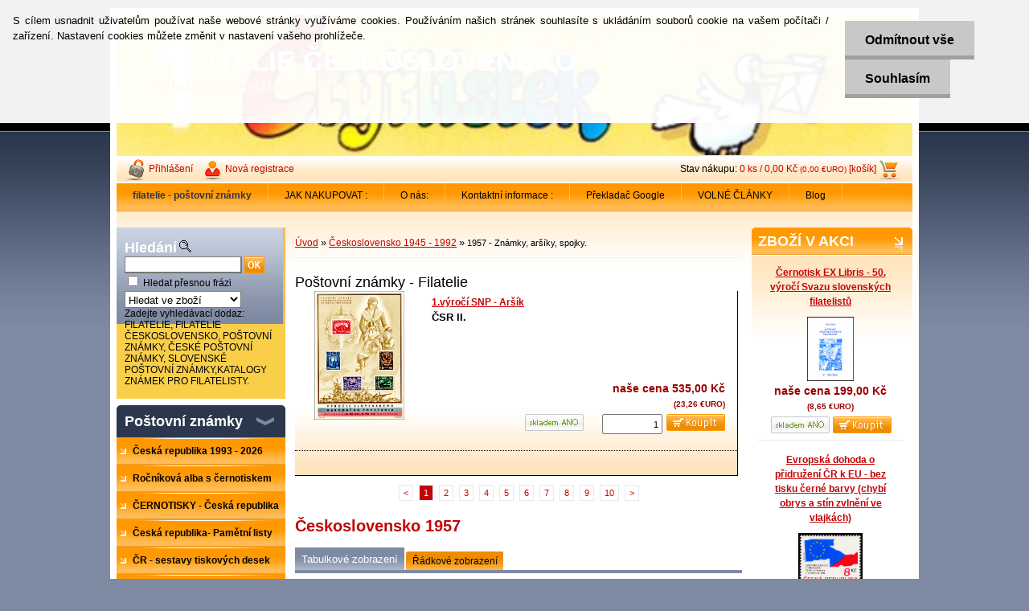

--- FILE ---
content_type: text/html; charset=utf-8
request_url: https://www.filatelieceskoslovensko.cz/1957-Znamky-arsiky-spojky-c3_233_2.htm
body_size: 19231
content:

    <!DOCTYPE html>
    <html xmlns:og="http://ogp.me/ns#" xmlns:fb="http://www.facebook.com/2008/fbml" lang="cs" class="tmpl__">
      <head>
          <script>
              window.cookie_preferences = getCookieSettings('cookie_preferences');
              window.cookie_statistics = getCookieSettings('cookie_statistics');
              window.cookie_marketing = getCookieSettings('cookie_marketing');

              function getCookieSettings(cookie_name) {
                  if (document.cookie.length > 0)
                  {
                      cookie_start = document.cookie.indexOf(cookie_name + "=");
                      if (cookie_start != -1)
                      {
                          cookie_start = cookie_start + cookie_name.length + 1;
                          cookie_end = document.cookie.indexOf(";", cookie_start);
                          if (cookie_end == -1)
                          {
                              cookie_end = document.cookie.length;
                          }
                          return unescape(document.cookie.substring(cookie_start, cookie_end));
                      }
                  }
                  return false;
              }
          </script>
                    <script async src="https://www.googletagmanager.com/gtag/js?id="></script>
                    <title>ČSR II. 1957</title>
        <script type="text/javascript">var action_unavailable='action_unavailable';var id_language = 'cs';var id_country_code = 'CZ';var language_code = 'cs-CZ';var path_request = '/request.php';var type_request = 'POST';var cache_break = "2518"; var enable_console_debug = false; var enable_logging_errors = false;var administration_id_language = 'cs';var administration_id_country_code = 'CZ';</script>          <script type="text/javascript" src="//ajax.googleapis.com/ajax/libs/jquery/1.8.3/jquery.min.js"></script>
          <script type="text/javascript" src="//code.jquery.com/ui/1.12.1/jquery-ui.min.js" ></script>
                  <script src="/wa_script/js/jquery.hoverIntent.minified.js?_=2025-01-22-11-52" type="text/javascript"></script>
        <script type="text/javascript" src="/admin/jscripts/jquery.qtip.min.js?_=2025-01-22-11-52"></script>
                <script src="/wa_script/js/bs_overlay.js?_=2025-01-22-11-52" type="text/javascript"></script>
        <script src="/wa_script/js/bs_design.js?_=2025-01-22-11-52" type="text/javascript"></script>
        <script src="/admin/jscripts/wa_translation.js?_=2025-01-22-11-52" type="text/javascript"></script>
        <link rel="stylesheet" type="text/css" href="/css/jquery.selectBoxIt.wa_script.css?_=2025-01-22-11-52" media="screen, projection">
        <link rel="stylesheet" type="text/css" href="/css/jquery.qtip.lupa.css?_=2025-01-22-11-52">
                  <link rel="stylesheet" type="text/css" href="/css/font-awesome.min.css?_=2025-01-22-11-52">
        
                  <script src="/wa_script/js/jquery.colorbox-min.js?_=2025-01-22-11-52" type="text/javascript"></script>
          <link rel="stylesheet" type="text/css" href="/css/colorbox.css?_=2025-01-22-11-52">
          <script type="text/javascript">
            jQuery(document).ready(function() {
              (function() {
                function createGalleries(rel) {
                  var regex = new RegExp(rel + "\\[(\\d+)]"),
                      m, group = "g_" + rel, groupN;
                  $("a[rel*=" + rel + "]").each(function() {
                    m = regex.exec(this.getAttribute("rel"));
                    if(m) {
                      groupN = group + m[1];
                    } else {
                      groupN = group;
                    }
                    $(this).colorbox({
                      rel: groupN,
                      slideshow:true,
                       maxWidth: "85%",
                       maxHeight: "85%",
                       returnFocus: false
                    });
                  });
                }
                createGalleries("lytebox");
                createGalleries("lyteshow");
              })();
            });</script>
                  <meta http-equiv="Content-language" content="cs">
        <meta http-equiv="Content-Type" content="text/html; charset=utf-8">
        <meta name="language" content="czech">
        <meta name="keywords" content="československo,1945,1992">
        <meta name="description" content="ČSR II. 1945 - 1992
Postupně pro Vás připravujeme nově Československo II">
        <meta name="revisit-after" content="1 Days">
        <meta name="distribution" content="global">
        <meta name="expires" content="never">
                  <meta name="expires" content="never">
                    <link rel="canonical" href="https://www.filatelieceskoslovensko.cz/1957-Znamky-arsiky-spojky-c3_233_2.htm"/>
          <meta property="og:image" content="https://www.filatelieceskoslovensko.cz/" />
<meta property="og:image:secure_url" content="https://www.filatelieceskoslovensko.cz/" />
<meta property="og:image:type" content="image/jpeg" />
<meta property="og:url" content="http://www.filatelieceskoslovensko.cz/www-filatelie-cesko-slovensko-cz/eshop/3-1-/233-2-1957-Znamky-arsiky-spojky" />
<meta property="og:title" content="ČSR II. 1957" />
<meta property="og:description" content="ČSR II. 1945 - 1992
Postupně pro Vás připravujeme nově Československo II" />
<meta property="og:type" content="website" />
<meta property="og:site_name" content="Filatelie Československo - poštovní známky" />

<meta name="google-site-verification" content="https://support.google.com/webmasters/answer/35659?hl=cs"/>            <meta name="robots" content="index, follow">
                      <link rel="stylesheet" type="text/css" href="/css/main_b.php?t=tab&amp;v=ver2&amp;time=2025-01-22-11-52&amp;sablona=a25&amp;r=a&amp;u=a" media="screen">
                  <link rel="stylesheet" type="text/css" href="/css/lang_dependent_css/lang_cs.css?_=2025-01-22-11-52" media="screen, projection">
                  <link rel="stylesheet" type="text/css" href="/sablony/a25/css/colors.css?_=2025-01-22-11-52" media="screen, projection">
          <link rel="stylesheet" type="text/css" href="/sablony/a25/css/user.css?_=2025-01-22-11-52" media="screen, projection">
                <!--[if IE 6]><style type="text/css">.leftmenu li {float:left; left: -1px;} .bgLupa{margin-top: -35px; margin-left: -370px;}</style><![endif]-->
      <!--[if lte IE 7]><style type="text/css">#main-menu {z-index: 100; position: absolute; float: left;width: 990px;}</style><![endif]-->
      <!--[if IE 7]><style type="text/css">.leftmenu li {position: relative; width: 100%; height: 39px;margin-bottom: -5px;}</style><![endif]-->
          <!--[if lt IE 8]>
          <link rel="Stylesheet" href="//
          www.webareal.cz/css/main_ie.php?t=tab&amp;v=&amp;r=a&amp;u=a" type="text/css" media="screen, projection">
          <style type="text/css">
          body {behavior: url(/css/csshover.htc);}
          </style>
          <![endif]-->
              <link rel='stylesheet' type='text/css' href='/wa_script/js/styles.css?_=2025-01-22-11-52'>
        <script language='javascript' type='text/javascript' src='/wa_script/js/javascripts.js?_=2025-01-22-11-52'></script>
        <script language='javascript' type='text/javascript' src='/wa_script/js/check_tel.js?_=2025-01-22-11-52'></script>
          <script src="/assets/javascripts/buy_button.js?_=2025-01-22-11-52"></script>
            <script type="text/javascript" src="/wa_script/js/bs_user.js?_=2025-01-22-11-52"></script>
        <script type="text/javascript" src="/wa_script/js/bs_fce.js?_=2025-01-22-11-52"></script>
        <script type="text/javascript" src="/wa_script/js/bs_fixed_bar.js?_=2025-01-22-11-52"></script>
        <script type="text/javascript" src="/bohemiasoft/js/bs.js?_=2025-01-22-11-52"></script>
        <script src="/wa_script/js/jquery.number.min.js?_=2025-01-22-11-52" type="text/javascript"></script>
        <script type="text/javascript">
            BS.User.id = 12109;
            BS.User.domain = "www-filatelie-cesko-slovensko-cz";
            BS.User.is_responsive_layout = false;
            BS.User.max_search_query_length = 50;
            BS.User.max_autocomplete_words_count = 5;

            WA.Translation._autocompleter_ambiguous_query = ' Hledavý výraz je pro našeptávač příliš obecný. Zadejte prosím další znaky, slova nebo pokračujte odesláním formuláře pro vyhledávání.';
            WA.Translation._autocompleter_no_results_found = ' Nebyly nalezeny žádné produkty ani kategorie.';
            WA.Translation._error = " Chyba";
            WA.Translation._success = " Nastaveno";
            WA.Translation._warning = " Upozornění";
            WA.Translation._multiples_inc_notify = '<p class="multiples-warning"><strong>Tento produkt je možné objednat pouze v násobcích #inc#. </strong><br><small>Vámi zadaný počet kusů byl navýšen dle tohoto násobku.</small></p>';
            WA.Translation._shipping_change_selected = " Změnit...";
            WA.Translation._shipping_deliver_to_address = " Zásilka bude doručena na zvolenou adresu";

            BS.Design.template = {
              name: "",
              is_selected: function(name) {
                if(Array.isArray(name)) {
                  return name.indexOf(this.name) > -1;
                } else {
                  return name === this.name;
                }
              }
            };
            BS.Design.isLayout3 = false;
            BS.Design.templates = {
              TEMPLATE_ARGON: "argon",TEMPLATE_NEON: "neon",TEMPLATE_CARBON: "carbon",TEMPLATE_XENON: "xenon",TEMPLATE_AURUM: "aurum",TEMPLATE_CUPRUM: "cuprum",TEMPLATE_ERBIUM: "erbium",TEMPLATE_CADMIUM: "cadmium",TEMPLATE_BARIUM: "barium",TEMPLATE_CHROMIUM: "chromium",TEMPLATE_SILICIUM: "silicium",TEMPLATE_IRIDIUM: "iridium",TEMPLATE_INDIUM: "indium",TEMPLATE_OXYGEN: "oxygen",TEMPLATE_HELIUM: "helium",TEMPLATE_FLUOR: "fluor",TEMPLATE_FERRUM: "ferrum",TEMPLATE_TERBIUM: "terbium",TEMPLATE_URANIUM: "uranium",TEMPLATE_ZINCUM: "zincum",TEMPLATE_CERIUM: "cerium",TEMPLATE_KRYPTON: "krypton",TEMPLATE_THORIUM: "thorium",TEMPLATE_ETHERUM: "etherum",TEMPLATE_KRYPTONIT: "kryptonit",TEMPLATE_TITANIUM: "titanium",TEMPLATE_PLATINUM: "platinum"            };
        </script>
                  <link rel="stylesheet" type="text/css" href="/fotky12109/design_setup/css/user_defined.css?_=1351076852" media="screen, projection">
                    <script type="text/javascript" src="/admin/jscripts/wa_dialogs.js?_=2025-01-22-11-52"></script>
            <script>
      $(document).ready(function() {
        if (getCookie('show_cookie_message' + '_12109_cz') != 'no') {
          if($('#cookies-agreement').attr('data-location') === '0')
          {
            $('.cookies-wrapper').css("top", "0px");
          }
          else
          {
            $('.cookies-wrapper').css("bottom", "0px");
          }
          $('.cookies-wrapper').show();
        }

        $('#cookies-notify__close').click(function() {
          setCookie('show_cookie_message' + '_12109_cz', 'no');
          $('#cookies-agreement').slideUp();
          $("#masterpage").attr("style", "");
          setCookie('cookie_preferences', 'true');
          setCookie('cookie_statistics', 'true');
          setCookie('cookie_marketing', 'true');
          window.cookie_preferences = true;
          window.cookie_statistics = true;
          window.cookie_marketing = true;
          if(typeof gtag === 'function') {
              gtag('consent', 'update', {
                  'ad_storage': 'granted',
                  'analytics_storage': 'granted',
                  'ad_user_data': 'granted',
                  'ad_personalization': 'granted'
              });
          }
         return false;
        });

        $("#cookies-notify__disagree").click(function(){
            save_preferences();
        });

        $('#cookies-notify__preferences-button-close').click(function(){
            var cookies_notify_preferences = $("#cookies-notify-checkbox__preferences").is(':checked');
            var cookies_notify_statistics = $("#cookies-notify-checkbox__statistics").is(':checked');
            var cookies_notify_marketing = $("#cookies-notify-checkbox__marketing").is(':checked');
            save_preferences(cookies_notify_preferences, cookies_notify_statistics, cookies_notify_marketing);
        });

        function save_preferences(preferences = false, statistics = false, marketing = false)
        {
            setCookie('show_cookie_message' + '_12109_cz', 'no');
            $('#cookies-agreement').slideUp();
            $("#masterpage").attr("style", "");
            setCookie('cookie_preferences', preferences);
            setCookie('cookie_statistics', statistics);
            setCookie('cookie_marketing', marketing);
            window.cookie_preferences = preferences;
            window.cookie_statistics = statistics;
            window.cookie_marketing = marketing;
            if(marketing && typeof gtag === 'function')
            {
                gtag('consent', 'update', {
                    'ad_storage': 'granted'
                });
            }
            if(statistics && typeof gtag === 'function')
            {
                gtag('consent', 'update', {
                    'analytics_storage': 'granted',
                    'ad_user_data': 'granted',
                    'ad_personalization': 'granted',
                });
            }
            if(marketing === false && BS && BS.seznamIdentity) {
                BS.seznamIdentity.clearIdentity();
            }
        }

        /**
         * @param {String} cookie_name
         * @returns {String}
         */
        function getCookie(cookie_name) {
          if (document.cookie.length > 0)
          {
            cookie_start = document.cookie.indexOf(cookie_name + "=");
            if (cookie_start != -1)
            {
              cookie_start = cookie_start + cookie_name.length + 1;
              cookie_end = document.cookie.indexOf(";", cookie_start);
              if (cookie_end == -1)
              {
                cookie_end = document.cookie.length;
              }
              return unescape(document.cookie.substring(cookie_start, cookie_end));
            }
          }
          return "";
        }
        
        /**
         * @param {String} cookie_name
         * @param {String} value
         */
        function setCookie(cookie_name, value) {
          var time = new Date();
          time.setTime(time.getTime() + 365*24*60*60*1000); // + 1 rok
          var expires = "expires="+time.toUTCString();
          document.cookie = cookie_name + "=" + escape(value) + "; " + expires + "; path=/";
        }
      });
    </script>
    <script async src="https://www.googletagmanager.com/gtag/js?id=UA-38196174-1"></script><script>
window.dataLayer = window.dataLayer || [];
function gtag(){dataLayer.push(arguments);}
gtag('js', new Date());
</script>        <script type="text/javascript" src="/wa_script/js/search_autocompleter.js?_=2025-01-22-11-52"></script>
                <link rel="stylesheet" type="text/css" href="/assets/vendor/magnific-popup/magnific-popup.css" />
      <script src="/assets/vendor/magnific-popup/jquery.magnific-popup.js"></script>
      <script type="text/javascript">
        BS.env = {
          decPoint: ",",
          basketFloatEnabled: false        };
      </script>
      <script type="text/javascript" src="/node_modules/select2/dist/js/select2.min.js"></script>
      <script type="text/javascript" src="/node_modules/maximize-select2-height/maximize-select2-height.min.js"></script>
      <script type="text/javascript">
        (function() {
          $.fn.select2.defaults.set("language", {
            noResults: function() {return " Nenalezeny žádné položky"},
            inputTooShort: function(o) {
              var n = o.minimum - o.input.length;
              return " Prosím zadejte #N# nebo více znaků.".replace("#N#", n);
            }
          });
          $.fn.select2.defaults.set("width", "100%")
        })();

      </script>
      <link type="text/css" rel="stylesheet" href="/node_modules/select2/dist/css/select2.min.css" />
      <script type="text/javascript" src="/wa_script/js/countdown_timer.js?_=2025-01-22-11-52"></script>
      <script type="text/javascript" src="/wa_script/js/app.js?_=2025-01-22-11-52"></script>
      <script type="text/javascript" src="/node_modules/jquery-validation/dist/jquery.validate.min.js"></script>

                <link rel="stylesheet" type="text/css" href="/fotky12109/design_setup/css/__style.css?_=1541001778" />
          
          </head>
      <body class="lang-cs old_template not-home page-category page-category-3-233 basket-empty vat-payer-n alternative-currency-y" >
        <a name="topweb"></a>
            <div id="cookies-agreement" class="cookies-wrapper" data-location="0"
         >
      <div class="cookies-notify-background"></div>
      <div class="cookies-notify" style="display:block!important;">
        <div class="cookies-notify__bar">
          <div class="cookies-notify__bar1">
            <div class="cookies-notify__text"
                                 >
                S cílem usnadnit uživatelům používat naše webové stránky využíváme cookies. Používáním našich stránek souhlasíte s ukládáním souborů cookie na vašem počítači / zařízení. Nastavení cookies můžete změnit v nastavení vašeho prohlížeče.            </div>
            <div class="cookies-notify__button">
                <a href="#" id="cookies-notify__disagree" class="secondary-btn"
                   style="color: #000000;
                           background-color: #c8c8c8;
                           opacity: 1"
                >Odmítnout vše</a>
              <a href="#" id="cookies-notify__close"
                 style="color: #000000;
                        background-color: #c8c8c8;
                        opacity: 1"
                >Souhlasím</a>
            </div>
          </div>
                    </div>
      </div>
    </div>
    
  <script type="text/javascript" src="/wa_script/js/wz_tooltip.js"></script>      <div class="hack-box"><!-- HACK MIN WIDTH FOR IE 5, 5.5, 6  -->
                  <div id="masterpage" ><!-- MASTER PAGE -->
              <a href="http://www.filatelieceskoslovensko.cz" style="text-decoration: none">                <div><!-- HEADER -->
                    <!-- header titles -->
    <table class="old_header" border="0" cellpadding="0" cellspacing="0" style="
        width: 990px;
        height: 175px;
        background-image: url('/fotky12109/fotos/_hlav_ctyrlistek-fifinka.jpg');
        background-repeat: repeat-y;">
      <tr>
        <td align="left" valign="middle">        </td>
        <td width="5%">&nbsp;</td>
        <td valign="middle" width="95%">
          <span class="name">FILATELIE ČESKOSLOVENSKO&nbsp;</span>
          <span class="subname">Filatelie - poštovní známky&nbsp;</span>
          <span class="slogan">Poštovní známky finančně dostupný koníček pro každého filatelistu.&nbsp;</span>
        </td>
      </tr>
    </table>
    <!-- end header titles -->
              </div><!-- END HEADER -->
          </a>
  <div id="ebar" class="" >
      <div id="ebar_left">
        <div class="img_login"><a href="/www-filatelie-cesko-slovensko-cz/e-login/" target="_self" class="elink"  title="">Přihlášení</a></div>
          <div class="img_reg"><a href="/www-filatelie-cesko-slovensko-cz/e-register" target="_self" class="elink" title="">Nová registrace</a></div>
      </div><!-- end ebar left -->

      <div id="ebar_right" ><!-- ebar right -->
        <div align=\"right\" id="ebar_right_content">
          <div class="img_cart">Stav nákupu:
            <a href="/www-filatelie-cesko-slovensko-cz/e-basket" class="elink" rel="nofollow">0 ks / 0,00&nbsp;Kč<font size=1> (0,00&nbsp;€URO)</font> [košík]
            </a>
          </div>
        </div>
      </div><!-- end ebar right --></div>    <!--[if IE 6]>
    <style>
    #main-menu ul ul{visibility:visible;}
    </style>
    <![endif]-->

    
    <div id="topmenu"><!-- TOPMENU -->
            <div id="main-menu" class="">
                 <ul>
            <li class="eshop-menu-home">
              <a href="//www.filatelieceskoslovensko.cz" class="top_parent_act" aria-label="Homepage">
                <strong>filatelie - poštovní známky</strong>              </a>
            </li>
          </ul>
          
<ul><li class="eshop-menu-4 eshop-menu-order-1 eshop-menu-odd"><a href="/http/www-filatelieceskoslovensko-cz/-2"  class="top_parent">JAK NAKUPOVAT :</a>
</li></ul>
<ul><li class="eshop-menu-5 eshop-menu-order-2 eshop-menu-even"><a href="/O-nas-a5_0.htm"  class="top_parent">O nás:</a>
</li></ul>
<ul><li class="eshop-menu-1 eshop-menu-order-3 eshop-menu-odd"><a href="/Kontaktni-informace-a1_0.htm"  class="top_parent">Kontaktní informace : </a>
</li></ul>
<ul><li class="eshop-menu-6 eshop-menu-order-4 eshop-menu-even"><a href="/Prekladac-Google-a6_0.htm"  class="top_parent">Překladač Google</a>
</li></ul>
<ul><li class="eshop-menu-7 eshop-menu-order-5 eshop-menu-odd"><a href="/VOLNE-CLANKY-a7_0.htm"  class="top_parent">VOLNÉ ČLÁNKY </a>
</li></ul>          <ul>
            <li class="eshop-menu-blog">
              <a href="//www.filatelieceskoslovensko.cz/blog" class="top_parent">
                Blog              </a>
            </li>
          </ul>
              </div>
    </div><!-- END TOPMENU -->
              <div id="aroundpage"><!-- AROUND PAGE -->
            
      <!-- LEFT BOX -->
      <div id="left-box">
            <div id="left2"><!-- left2 -->
      <div id="inleft2"><!-- in left2 -->
        <div class="search"><!-- search -->
                    <form id="form_eshop_search" name="search" action="/search-engine.htm" method="GET" enctype="multipart/form-data">
            <label for="q" class="title_left2"> Hledání</label>
                          <img src="/sablony/a25/images/search.gif" width="15" height="15" alt="Hledání">
                          <p>
                <input name="q" type="text" class="inputBox" id="q" maxlength="50" >
              
              <input type="hidden" id="source_service" value="www.webareal.cz">  
                
                              <input src="/sablony/a25/images/go.png" type="image"  class="btt"  alt="img">
                            </p>
                            <p>
                                    <input class="eshop_search_exact_phrase" id="search_exact_phrase" type="checkbox" name="search_exact_phrase" value="1">
                  <label for="search_exact_phrase"> Hledat přesnou frázi</label><br />
                                  <select class="eshop_search_type" name=hledatjak size=1>
                    <option value="2"class="barva">Hledat ve zboží</option>                    <option value="1"class="barva">Hledat v článcích</option>
                  </select>
                  </p>              <p class="search_description">Zadejte vyhledávací dodaz:
FILATELIE, FILATELIE ČESKOSLOVENSKO, POŠTOVNÍ ZNÁMKY, ČESKÉ POŠTOVNÍ ZNÁMKY, SLOVENSKÉ POŠTOVNÍ ZNÁMKY,KATALOGY ZNÁMEK PRO FILATELISTY.</p>
                        </form>
                  </div><!-- end search -->
      </div><!-- end inleft2 -->
    </div><!-- end left2 -->
          <div class="menu-typ-1" id="left_eshop">
                <p class="title_left_eshop">Poštovní známky</p>
          
        <div id="inleft_eshop">
          <div class="leftmenu2">
                <ul class="root-eshop-menu">
              <li class="leftmenuDef category-menu-1 category-menu-order-1 category-menu-odd">
          <a href="/http/www-filatelieceskoslovensko-cz/">            <strong>
              Česká republika 1993 - 2026            </strong>
            </a>        </li>

                <li class="leftmenuDef category-menu-8 category-menu-order-2 category-menu-even">
          <a href="/http/www-filatelieceskoslovensko-cz/7">            <strong>
              Ročníková alba s černotiskem            </strong>
            </a>        </li>

                <li class="leftmenuDef category-menu-11 category-menu-order-3 category-menu-odd">
          <a href="/http/www-filatelieceskoslovensko-cz/3-1">            <strong>
              ČERNOTISKY -  Česká republika            </strong>
            </a>        </li>

                <li class="leftmenuDef category-menu-5 category-menu-order-4 category-menu-even">
          <a href="/http/www-filatelieceskoslovensko-cz/1">            <strong>
              Česká republika- Pamětní listy            </strong>
            </a>        </li>

                <li class="leftmenuDef category-menu-6 category-menu-order-5 category-menu-odd">
          <a href="/http/www-filatelieceskoslovensko-cz/1-1">            <strong>
              ČR - sestavy tiskových desek            </strong>
            </a>        </li>

                <li class="leftmenuDef category-menu-15 category-menu-order-6 category-menu-even">
          <a href="/Spolecny-namet-CR-s-OSN-c15_0_1.htm">            <strong>
              Společný námět ČR s OSN            </strong>
            </a>        </li>

                <li class="leftmenuDef category-menu-10 category-menu-order-7 category-menu-odd">
          <a href="/http/www-filatelieceskoslovensko-cz/4-1">            <strong>
              Automatové známky ČR + SR            </strong>
            </a>        </li>

                <li class="leftmenuDef category-menu-4 category-menu-order-8 category-menu-even">
          <a href="/http/www-filatelieceskoslovensko-cz/2">            <strong>
              Společné vydání            </strong>
            </a>        </li>

                <li class="leftmenuDef category-menu-2 category-menu-order-9 category-menu-odd">
          <a href="/http/www-filatelieceskoslovensko-cz/3">            <strong>
              Slovensko 1993 - 2026            </strong>
            </a>        </li>

                <li class="leftmenuDef category-menu-12 category-menu-order-10 category-menu-even">
          <a href="/http/www-filatelieceskoslovensko-cz/1-2">            <strong>
              ČERNOTISKY - Slovensko            </strong>
            </a>        </li>

                <li class="leftmenuDef category-menu-14 category-menu-order-11 category-menu-odd">
          <a href="/SR-Numizmaticke-obalky-c14_0_1.htm">            <strong>
              SR - Numizmatické obálky            </strong>
            </a>        </li>

                <li class="leftmenuDef category-menu-9 category-menu-order-12 category-menu-even">
          <a href="/http/www-filatelieceskoslovensko-cz/2-1">            <strong>
              Slovenský štát (1939-45)            </strong>
            </a>        </li>

                <li class="leftmenuDef category-menu-3 category-menu-order-13 category-menu-odd">
          <a href="/http/www-filatelieceskoslovensko-cz/4">            <strong>
              Československo 1945 - 1992            </strong>
            </a>        </li>

            <ul class="eshop-submenu level-2">
              <li class="leftmenu2sub category-submenu-219">
          <a href="/1945-Znamky-arsiky-spojky-c3_219_2.htm">            <strong>
              1945 - Známky, aršíky, spojky.            </strong>
            </a>        </li>

                <li class="leftmenu2sub category-submenu-220">
          <a href="/1946-Znamky-arsiky-spojky-c3_220_2.htm">            <strong>
              1946 - Známky, aršíky, spojky.            </strong>
            </a>        </li>

                <li class="leftmenu2sub category-submenu-221">
          <a href="/1947-Znamky-arsiky-spojky-c3_221_2.htm">            <strong>
              1947 - Známky, aršíky, spojky.            </strong>
            </a>        </li>

                <li class="leftmenu2sub category-submenu-222">
          <a href="/1948-Znamky-arsiky-spojky-c3_222_2.htm">            <strong>
              1948 - Známky, aršíky, spojky.            </strong>
            </a>        </li>

                <li class="leftmenu2sub category-submenu-225">
          <a href="/1949-Znamky-arsiky-spojky-c3_225_2.htm">            <strong>
              1949 - Známky, aršíky, spojky.            </strong>
            </a>        </li>

                <li class="leftmenu2sub category-submenu-226">
          <a href="/1950-Znamky-arsiky-spojky-c3_226_2.htm">            <strong>
              1950 - Známky, aršíky, spojky.            </strong>
            </a>        </li>

                <li class="leftmenu2sub category-submenu-227">
          <a href="/1951-Znamky-arsiky-spojky-c3_227_2.htm">            <strong>
              1951 - Známky, aršíky, spojky.            </strong>
            </a>        </li>

                <li class="leftmenu2sub category-submenu-228">
          <a href="/1952-Znamky-arsiky-spojky-c3_228_2.htm">            <strong>
              1952 - Známky, aršíky, spojky.            </strong>
            </a>        </li>

                <li class="leftmenu2sub category-submenu-229">
          <a href="/1953-Znamky-arsiky-spojky-c3_229_2.htm">            <strong>
              1953 - Známky, aršíky, spojky.            </strong>
            </a>        </li>

                <li class="leftmenu2sub category-submenu-230">
          <a href="/1954-Znamky-arsiky-spojky-c3_230_2.htm">            <strong>
              1954 - Známky, aršíky, spojky.            </strong>
            </a>        </li>

                <li class="leftmenu2sub category-submenu-231">
          <a href="/1955-Znamky-arsiky-spojky-c3_231_2.htm">            <strong>
              1955 - Známky, aršíky, spojky.            </strong>
            </a>        </li>

                <li class="leftmenu2sub category-submenu-232">
          <a href="/1956-Znamky-arsiky-spojky-c3_232_2.htm">            <strong>
              1956 - Známky, aršíky, spojky.            </strong>
            </a>        </li>

                <li class="leftmenu2Act category-submenu-233">
          <a href="/1957-Znamky-arsiky-spojky-c3_233_2.htm">            <strong>
              1957 - Známky, aršíky, spojky.            </strong>
            </a>        </li>

                <li class="leftmenu2sub category-submenu-234">
          <a href="/1958-Znamky-arsiky-spojky-c3_234_2.htm">            <strong>
              1958 - Známky, aršíky, spojky.            </strong>
            </a>        </li>

                <li class="leftmenu2sub category-submenu-235">
          <a href="/1959-Znamky-arsiky-spojky-c3_235_2.htm">            <strong>
              1959 - Známky, aršíky, spojky.            </strong>
            </a>        </li>

                <li class="leftmenu2sub category-submenu-236">
          <a href="/1960-Znamky-arsiky-spojky-c3_236_2.htm">            <strong>
              1960 - Známky, aršíky, spojky.            </strong>
            </a>        </li>

                <li class="leftmenu2sub category-submenu-237">
          <a href="/1961-Znamky-arsiky-spojky-c3_237_2.htm">            <strong>
              1961 - Známky, aršíky, spojky.            </strong>
            </a>        </li>

                <li class="leftmenu2sub category-submenu-238">
          <a href="/1962-Znamky-arsiky-spojky-c3_238_2.htm">            <strong>
              1962 - Známky, aršíky, spojky.            </strong>
            </a>        </li>

                <li class="leftmenu2sub category-submenu-239">
          <a href="/1963-Znamky-arsiky-spojky-c3_239_2.htm">            <strong>
              1963 - Známky, aršíky, spojky.            </strong>
            </a>        </li>

                <li class="leftmenu2sub category-submenu-240">
          <a href="/1964-Znamky-arsiky-spojky-c3_240_2.htm">            <strong>
              1964 - Známky, aršíky, spojky.            </strong>
            </a>        </li>

                <li class="leftmenu2sub category-submenu-241">
          <a href="/1965-Znamky-arsiky-spojky-c3_241_2.htm">            <strong>
              1965 - Známky, aršíky, spojky.            </strong>
            </a>        </li>

                <li class="leftmenu2sub category-submenu-242">
          <a href="/1966-Znamky-arsiky-spojky-c3_242_2.htm">            <strong>
              1966 - Známky, aršíky, spojky.            </strong>
            </a>        </li>

                <li class="leftmenu2sub category-submenu-243">
          <a href="/1967-Znamky-arsiky-spojky-c3_243_2.htm">            <strong>
              1967 - Známky, aršíky, spojky.            </strong>
            </a>        </li>

                <li class="leftmenu2sub category-submenu-244">
          <a href="/1968-Znamky-arsiky-spojky-c3_244_2.htm">            <strong>
              1968 - Známky, aršíky, spojky.            </strong>
            </a>        </li>

                <li class="leftmenu2sub category-submenu-245">
          <a href="/1969-Znamky-arsiky-spojky-c3_245_2.htm">            <strong>
              1969 - Známky, aršíky, spojky.            </strong>
            </a>        </li>

                <li class="leftmenu2sub category-submenu-246">
          <a href="/1970-Znamky-arsiky-spojky-c3_246_2.htm">            <strong>
              1970 - Známky, aršíky, spojky.            </strong>
            </a>        </li>

                <li class="leftmenu2sub category-submenu-247">
          <a href="/1971-Znamky-arsiky-spojky-c3_247_2.htm">            <strong>
              1971 - Známky, aršíky, spojky.            </strong>
            </a>        </li>

                <li class="leftmenu2sub category-submenu-248">
          <a href="/1972-Znamky-arsiky-spojky-c3_248_2.htm">            <strong>
              1972 - Známky, aršíky, spojky.            </strong>
            </a>        </li>

                <li class="leftmenu2sub category-submenu-249">
          <a href="/1973-Znamky-arsiky-spojky-c3_249_2.htm">            <strong>
              1973 - Známky, aršíky, spojky.            </strong>
            </a>        </li>

                <li class="leftmenu2sub category-submenu-250">
          <a href="/1974-Znamky-arsiky-spojky-c3_250_2.htm">            <strong>
              1974 - Známky, aršíky, spojky.            </strong>
            </a>        </li>

                <li class="leftmenu2sub category-submenu-251">
          <a href="/1975-Znamky-arsiky-spojky-c3_251_2.htm">            <strong>
              1975 - Známky, aršíky, spojky.            </strong>
            </a>        </li>

                <li class="leftmenu2sub category-submenu-252">
          <a href="/1976-Znamky-arsiky-spojky-c3_252_2.htm">            <strong>
              1976 - Známky, aršíky, spojky.            </strong>
            </a>        </li>

                <li class="leftmenu2sub category-submenu-253">
          <a href="/1977-Znamky-arsiky-spojky-c3_253_2.htm">            <strong>
              1977 - Známky, aršíky, spojky.            </strong>
            </a>        </li>

                <li class="leftmenu2sub category-submenu-254">
          <a href="/1978-Znamky-arsiky-spojky-c3_254_2.htm">            <strong>
              1978 - Známky, aršíky, spojky.            </strong>
            </a>        </li>

                <li class="leftmenu2sub category-submenu-255">
          <a href="/1979-Znamky-arsiky-spojky-c3_255_2.htm">            <strong>
              1979 - Známky, aršíky, spojky.            </strong>
            </a>        </li>

                <li class="leftmenu2sub category-submenu-256">
          <a href="/1980-Znamky-arsiky-spojky-c3_256_2.htm">            <strong>
              1980 - Známky, aršíky, spojky.            </strong>
            </a>        </li>

                <li class="leftmenu2sub category-submenu-257">
          <a href="/1981-Znamky-arsiky-spojky-c3_257_2.htm">            <strong>
              1981 - Známky, aršíky, spojky.            </strong>
            </a>        </li>

                <li class="leftmenu2sub category-submenu-258">
          <a href="/1982-Znamky-arsiky-spojky-c3_258_2.htm">            <strong>
              1982 - Známky, aršíky, spojky.            </strong>
            </a>        </li>

                <li class="leftmenu2sub category-submenu-259">
          <a href="/1983-Znamky-arsiky-spojky-c3_259_2.htm">            <strong>
              1983 - Známky, aršíky, spojky.            </strong>
            </a>        </li>

                <li class="leftmenu2sub category-submenu-260">
          <a href="/1984-Znamky-arsiky-spojky-c3_260_2.htm">            <strong>
              1984 - Známky, aršíky, spojky.            </strong>
            </a>        </li>

                <li class="leftmenu2sub category-submenu-261">
          <a href="/1985-Znamky-arsiky-spojky-c3_261_2.htm">            <strong>
              1985 - Známky, aršíky, spojky.            </strong>
            </a>        </li>

                <li class="leftmenu2sub category-submenu-262">
          <a href="/1986-Znamky-arsiky-spojky-c3_262_2.htm">            <strong>
              1986 - Známky, aršíky, spojky.            </strong>
            </a>        </li>

                <li class="leftmenu2sub category-submenu-263">
          <a href="/1987-Znamky-arsiky-spojky-c3_263_2.htm">            <strong>
              1987 - Známky, aršíky, spojky.            </strong>
            </a>        </li>

                <li class="leftmenu2sub category-submenu-264">
          <a href="/1988-Znamky-arsiky-spojky-c3_264_2.htm">            <strong>
              1988 - Známky, aršíky, spojky.            </strong>
            </a>        </li>

                <li class="leftmenu2sub category-submenu-265">
          <a href="/1989-Znamky-arsiky-spojky-c3_265_2.htm">            <strong>
              1989 - Známky, aršíky, spojky.            </strong>
            </a>        </li>

                <li class="leftmenu2sub category-submenu-266">
          <a href="/1990-Znamky-arsiky-spojky-c3_266_2.htm">            <strong>
              1990 - Známky, aršíky, spojky.            </strong>
            </a>        </li>

                <li class="leftmenu2sub category-submenu-267">
          <a href="/1991-Znamky-arsiky-spojky-c3_267_2.htm">            <strong>
              1991 - Známky, aršíky, spojky.            </strong>
            </a>        </li>

                <li class="leftmenu2sub category-submenu-268">
          <a href="/1992-Znamky-arsiky-spojky-c3_268_2.htm">            <strong>
              1992 - Známky, aršíky, spojky.            </strong>
            </a>        </li>

            </ul>
      <style>
        #left-box .remove_point a::before
        {
          display: none;
        }
      </style>
            <li class="leftmenuDef category-menu-7 category-menu-order-14 category-menu-even">
          <a href="/http/www-filatelieceskoslovensko-cz/5">            <strong>
              Katalogy poštovních známek            </strong>
            </a>        </li>

                <li class="leftmenuDef category-menu-13 category-menu-order-15 category-menu-odd">
          <a href="/http/www-filatelieceskoslovensko-cz/5-1">            <strong>
              ČASOPIS - FILATELIE            </strong>
            </a>        </li>

                <li class="leftmenuDef category-menu-17 category-menu-order-16 category-menu-even">
          <a href="/EVROPA-c17_0_1.htm">            <strong>
              EVROPA            </strong>
            </a>        </li>

            </ul>
      <style>
        #left-box .remove_point a::before
        {
          display: none;
        }
      </style>
              </div>
        </div>

        
        <div id="footleft1">
                  </div>

            </div>
          <div id="left3">
      <div id="inleft3_top"></div>
      <div id="inleft3">
        <p> </p>
<p><span style="font-family: comic sans ms,sans-serif; font-size: medium; color: #003366;">Filatelie - Československo 1945 - 1992</span></p>
<p><span style="font-family: comic sans ms,sans-serif; font-size: medium; color: #003366;">Děkujeme, že jste navštívili naše stránky o <strong><em><strong><span style="font-size: large;">filatelii</span></strong> (<span style="font-size: large;">sbírání poštovních známek</span>)</em></strong>, které postupně zaplňujeme. V současné době pro Vás připravujeme ČSR II. s ročníkem <span style="font-size: large;"><em><strong>1945 - 1992 -známky, kupony + spojky.</strong></em></span></span></p>
<p><span style="font-family: comic sans ms,sans-serif; font-size: 12px; color: #003366;">Děkujeme za pochopení a průběžně stránky budem doplňovat.</span></p>
<p> </p>
<p><span style="font-family: comic sans ms,sans-serif; font-size: 12px; color: #003366;"><span style="font-size: medium; color: #800000;">Vykupujeme  a ohodnocujeme vaše <span style="font-size: large;"><em><strong>poštovní známky</strong></em></span> i veškeré <span style="font-size: large;"><em><strong>filatelistické</strong></em></span> zboží.</span><br></span></p>
<p> <span style="font-family: comic sans ms,sans-serif; font-size: 12px; color: #003366;"><span style="font-size: medium; color: #800000;"><img src="https://affil.webareal.cz/data/kampan/2/250x2502sk.png" alt="250x2502sk.png" width="676" height="123" /></span></span></p>
<p> </p>
<p> </p>              </div>
      <div id="inleft3_foot"></div>
    </div>
          </div><!-- END LEFT BOX -->
            <div id="right-box"><!-- RIGHT BOX2 -->
        <!-- xxxx badRight xxxx -->		<script>
		  gtag('event', 'view_item_list', {
			item_list_id: 'box_action',
			item_list_name: '',
			items: [{"item_id":4847,"item_name":"\u010cernotisk EX Libris - 50. v\u00fdro\u010d\u00ed Svazu slovensk\u00fdch filatelist\u016f","price":199},{"item_id":6360,"item_name":"Evropsk\u00e1 dohoda o p\u0159idru\u017een\u00ed \u010cR k EU - bez tisku \u010dern\u00e9 barvy (chyb\u00ed obrys a st\u00edn zvln\u011bn\u00ed ve vlajk\u00e1ch)","price":6990},{"item_id":4748,"item_name":"Tematick\u00fd komplet - 100 let \u010ceskoslovenska - \u0158\u00e1dy a medaile (p\u0159\u00edloha II.typ A) ","price":1590}]		  });
		</script>
		    <div class="action-box zbozi-akce intag_box action-box-deals"><!-- ACTION -->
      <p class="action-box-title">ZBOŽÍ V AKCI</p>
      <div class="in-action-box "><!-- in the action -->
                    <div class="product3 in-stock-y"
                 onmouseover="this.classList.add('product3Act');"
                 onmouseout="this.classList.remove('product3Act');"
                 data-name="Černotisk EX Libris - 50. výročí Svazu slovenských filatelistů"
                 data-id="4847"
                 ><!-- PRODUCT BOX 3 -->
                            <div class="product3Title">
                <div class="product3TitleContent">
                  <a href="/Cernotisk-EX-Libris-50-vyroci-Svazu-slovenskych-filatelistu-d4847.htm"
                     title="SLOVENSKO"
                     data-location="box_action"
                     data-id="4847"
                     data-variant-id="0"
                     class="product-box-link"
                  >Černotisk EX Libris - 50. výročí Svazu slovenských filatelistů</a>
                </div>
                              </div>
                            <div class="product3ImageBox">
                                <a href="/Cernotisk-EX-Libris-50-vyroci-Svazu-slovenskych-filatelistu-d4847.htm"
                   data-location="box_action"
                   data-id="4847"
                   data-variant-id="0"
                   class="product-box-link"
                >
                  <img src="/fotky12109/fotos/_vyrn_48475cdd443e49c8a39c1700a7de_large.png"  alt="Černotisk EX Libris - 50. výročí Svazu slovenských filatelistů" border="0" title="Černotisk EX Libris - 50. výročí Svazu slovenských filatelistů" height="80">
                </a>

              </div>
                            <div class="clear"></div>
              <div class="product3PriceBox">
                                                <div class="product3Price">
                  naše cena <span class="product_price_text">199,00&nbsp;Kč</span><font size=1> (8,65&nbsp;€URO)</font>                </div>
                          <div class="stock_yes">
                      </div>
                            <a href="/buy-product.htm?pid=4847"
                     data-location="box_action"
                     data-id="4847"
                     data-variant-id="0"
                     class="product-box-link"
                  ><img src="/sablony/a25/images/buy.png" alt="do košíku:" border=0></a>
                                </div>
              <div class="clear"></div>
                          </div><!--END PRODUCT BOX 3 -->
             <div class="break"></div>            <div class="product3 in-stock-y"
                 onmouseover="this.classList.add('product3Act');"
                 onmouseout="this.classList.remove('product3Act');"
                 data-name="Evropská dohoda o přidružení ČR k EU - bez tisku černé barvy (chybí obrys a stín zvlnění ve vlajkách)"
                 data-id="6360"
                 ><!-- PRODUCT BOX 3 -->
                            <div class="product3Title">
                <div class="product3TitleContent">
                  <a href="/Evropska-dohoda-o-pridruzeni-CR-k-EU-bez-tisku-cerne-barvy-chybi-obrys-a-stin-zvlneni-ve-vlajkach-d6360.htm"
                     title="ČESKÁ REPUBLIKA"
                     data-location="box_action"
                     data-id="6360"
                     data-variant-id="0"
                     class="product-box-link"
                  >Evropská dohoda o přidružení ČR k EU - bez tisku černé barvy (chybí obrys a stín zvlnění ve vlajkách)</a>
                </div>
                              </div>
                            <div class="product3ImageBox">
                                <a href="/Evropska-dohoda-o-pridruzeni-CR-k-EU-bez-tisku-cerne-barvy-chybi-obrys-a-stin-zvlneni-ve-vlajkach-d6360.htm"
                   data-location="box_action"
                   data-id="6360"
                   data-variant-id="0"
                   class="product-box-link"
                >
                  <img src="/fotky12109/fotos/_vyrn_6360IMG_0007_NEW.jpg"  alt="Evropská dohoda o přidružení ČR k EU - bez tisku černé barvy (chybí obrys a stín zvlnění ve vlajkách)" border="0" title="Evropská dohoda o přidružení ČR k EU - bez tisku černé barvy (chybí obrys a stín zvlnění ve vlajkách)" width="80">
                </a>

              </div>
                            <div class="clear"></div>
              <div class="product3PriceBox">
                                                <div class="product3Price">
                  naše cena <span class="product_price_text">6&nbsp;990,00&nbsp;Kč</span><font size=1> (303,91&nbsp;€URO)</font>                </div>
                          <div class="stock_yes">
                      </div>
                            <a href="/buy-product.htm?pid=6360"
                     data-location="box_action"
                     data-id="6360"
                     data-variant-id="0"
                     class="product-box-link"
                  ><img src="/sablony/a25/images/buy.png" alt="do košíku:" border=0></a>
                                </div>
              <div class="clear"></div>
                          </div><!--END PRODUCT BOX 3 -->
             <div class="break"></div>            <div class="product3 in-stock-y"
                 onmouseover="this.classList.add('product3Act');"
                 onmouseout="this.classList.remove('product3Act');"
                 data-name="Tematický komplet - 100 let Československa - Řády a medaile (příloha II.typ A) "
                 data-id="4748"
                 ><!-- PRODUCT BOX 3 -->
                            <div class="product3Title">
                <div class="product3TitleContent">
                  <a href="/Tematicky-komplet-100-let-Ceskoslovenska-Rady-a-medaile-priloha-II-typ-A-d4748.htm"
                     title="ČESKÁ REPUBLIKA "
                     data-location="box_action"
                     data-id="4748"
                     data-variant-id="0"
                     class="product-box-link"
                  >Tematický komplet - 100 let Československa - Řády a medaile (příloha II.typ A) </a>
                </div>
                              </div>
                            <div class="product3ImageBox">
                                <a href="/Tematicky-komplet-100-let-Ceskoslovenska-Rady-a-medaile-priloha-II-typ-A-d4748.htm"
                   data-location="box_action"
                   data-id="4748"
                   data-variant-id="0"
                   class="product-box-link"
                >
                  <img src="/fotky12109/fotos/_vyrn_4748IMG_NEW.jpg"  alt="Tematický komplet - 100 let Československa - Řády a medaile (příloha II.typ A) " border="0" title="Tematický komplet - 100 let Československa - Řády a medaile (příloha II.typ A) " height="80">
                </a>

              </div>
                            <div class="clear"></div>
              <div class="product3PriceBox">
                                                <div class="product3Price">
                  naše cena <span class="product_price_text">1&nbsp;590,00&nbsp;Kč</span><font size=1> (69,13&nbsp;€URO)</font>                </div>
                          <div class="stock_yes">
                      </div>
                            <a href="/buy-product.htm?pid=4748"
                     data-location="box_action"
                     data-id="4748"
                     data-variant-id="0"
                     class="product-box-link"
                  ><img src="/sablony/a25/images/buy.png" alt="do košíku:" border=0></a>
                                </div>
              <div class="clear"></div>
                          </div><!--END PRODUCT BOX 3 -->
             <div class="break"></div>      </div><!-- end in the action -->
    </div><!-- END ACTION -->
        <div id="action-foot"></div><!-- foot right box --><div class="break"></div>
        <div id="right3">
      <div id="inright3_top"></div>
      <div id="inright3">
        <p><span style="font-family: comic sans ms,sans-serif; font-size: medium; color: #993300; background-color: #ffffff;"><em>FILATELIE</em></span></p>
<p><span style="font-family: comic sans ms,sans-serif; font-size: medium; color: #993300; background-color: #ffffff;"><em><strong>Poštovní známky</strong><br></em></span></p>
<h3><span style="font-family: comic sans ms,sans-serif; font-size: medium; color: #993300; background-color: #ffffff;"><strong>Pro kluby i jednotlivce - <span style="font-size: large;"><em>filatelisty</em></span> zajišťujeme pravidelný odběr novinek <em>České republiky </em>(<span style="font-size: large;"><em>poštovní známky</em></span> - vše za nominál) a odběr novinek <em>Slovenska</em><span style="font-size: large;"><em> 1€ za 33,-Kč </em></span>nejlevnější v ČR !!!</strong><br></span></h3>      </div>
      <div id="inright3_foot"></div>
    </div>
    <div class="break"></div>
        <div class="break"></div><div class="poll-box">
            <!-- POLL -->
      <p class="poll-box-title">ANKETA</p>
      <div class="in-poll-box"><!-- in the poll -->

        <p class="poll-question">Jak se vám tyto stránky líbí?</p>

        <span class="poll-answer">
                        <a class="answer-wrapper" href="/send-voice.htm?vid=309684" rel="nofollow">Velice moc</a>
                              <a class="progress" href="/send-voice.htm?vid=309684" rel="nofollow"><IMG border=0 height=12 alt="Velice moc" src="/images/bar_magenta.gif" width="104"></a> <span class="percent">60%</span>
                              <a class="answer-wrapper" href="/send-voice.htm?vid=309685" rel="nofollow">Strašně moc</a>
                              <a class="progress" href="/send-voice.htm?vid=309685" rel="nofollow"><IMG border=0 height=12 alt="Strašně moc" src="/images/bar_blue.gif" width="71"></a> <span class="percent">39%</span>
                              <a class="answer-wrapper" href="/send-voice.htm?vid=309686" rel="nofollow">Nemnoho</a>
                              <a class="progress" href="/send-voice.htm?vid=309686" rel="nofollow"><IMG border=0 height=12 alt="Nemnoho" src="/images/bar_green.gif" width="11"></a> <span class="percent">1%</span>
                              <a class="answer-wrapper" href="/send-voice.htm?vid=309687" rel="nofollow">Vůbec</a>
                              <a class="progress" href="/send-voice.htm?vid=309687" rel="nofollow"><IMG border=0 height=12 alt="Vůbec" src="/images/bar_red.gif" width="11"></a> <span class="percent">0%</span>
                        </span>
              </div>
            <!-- end in the poll -->
    </div><!-- END POLL -->
    <div id="poll-foot"></div><!-- foot right box -->
    <div class="break"></div>
        <div class="break"></div>
    <div class="contact-box"><!-- CONTACT BOX -->
            <p class="contact-box-title">Jiří Hák</p>
      <div class="in-contact-box"><!-- in the contacts -->
        <div class="contact" itemscope itemtype="http://schema.org/Organization">
                      <span itemprop="legalName">Fillatelie Československo</span><br>
                        <span itemprop="address">
              Jablonecká 409/44  <br>              190 00 Praha 9 - Střížkov<br>            </span>
            tel:            <span itemprop="telephone" class="contact-phone">+420 776 183 212.</span><br>
                          <script type="text/javascript">
                $(document).ready(function() {
                  $(".contact_mail_box").html($(".contact_mail_box").html().replace(/\(a\)/g, "@"));
                  $(".contact_mail_box").attr("href", $(".contact_mail_box").attr("href").replace(/\(a\)/g, "@"));
                });
              </script>
              <a class="contact_mail_box" itemprop="email" href="mailto:elektrofila(a)tiscali.cz">napište nám</a><br>        </div>
      </div><!-- end in the contacts -->
          </div><!-- END CONTACT -->
    <div id="contact-foot"></div><!-- foot right box -->
    <div class="break"></div>
          <div id="right_soc">
        <div id="inright_soc" class="social-box">
          <div id="social_facebook"><iframe src="//www.facebook.com/plugins/like.php?href=http%3A%2F%2Fwww.filatelieceskoslovensko.cz%2Fwww-filatelie-cesko-slovensko-cz%2Feshop%2F3-1-%2F233-2-1957-Znamky-arsiky-spojky&amp;layout=button_count&amp;show_faces=false&amp;width=170&amp;action=like&amp;font=lucida+grande&amp;colorscheme=light&amp;height=21" scrolling="no" frameborder="0" style="border:none; overflow:hidden; width: 170px; height:21px;" title="Facebook Likebox"></iframe></div><div id="social_twitter"><a href="//twitter.com/share" class="twitter-share-button" data-url="http://www.filatelieceskoslovensko.cz/www-filatelie-cesko-slovensko-cz/eshop/3-1-/233-2-1957-Znamky-arsiky-spojky" data-text="ČSR II. 1957" data-count="horizontal">Tweet</a><script type="text/javascript" src="//platform.twitter.com/widgets.js"></script></div>        </div>
      </div>
            </div><!-- END RIGHT BOX -->
      

            <hr class="hide">
                        <div id="centerpage"><!-- CENTER PAGE -->
              <div id="incenterpage"><!-- in the center -->
                  <script src="/wa_script/js/params.js?u=2025-01-22-11-52" type="text/javascript"></script>
  <script type="text/javascript">
      WA.Translation._h1_page = 'strana';
  </script>
  <script src="/wa_script/js/jquery.ui.touch-punch.min.js?u=4" type="text/javascript"></script>
      <div id="wherei"><!-- wherei -->
      <p>
        <a href="/">Úvod</a>
        <span class="arrow">&#187;</span>
                           <a href="/Ceskoslovensko-1945-1992-c3_0_1.htm">Československo 1945 - 1992</a>
                                             <span class="arrow">&#187;</span>
          <span class="active">1957 - Známky, aršíky, spojky.</span></p>
            </p>
    </div><!-- END wherei -->
    <script type="application/ld+json">
    {
    "@context": "http://schema.org",
    "@type": "BreadcrumbList",
    "itemListElement": [
    {
        "@type": "ListItem",
        "position": 1,
        "item": {
            "@id": "https://www.filatelieceskoslovensko.cz",
            "name": "Home"
        }
    },
     {
        "@type": "ListItem",
        "position": 2,
        "item": {
            "@id": "https://www.filatelieceskoslovensko.cz/Ceskoslovensko-1945-1992-c3_0_1.htm",
            "name": "Československo 1945 - 1992"
        }
},     {
        "@type": "ListItem",
        "position": 3,
        "item": {
            "@id": "https://www.filatelieceskoslovensko.cz/1957-Znamky-arsiky-spojky-c3_233_2.htm",
            "name": "1957 - Známky, aršíky, spojky."
        }
}]}
     </script>
    <span class="fakeH3">Po&scaron;tovn&iacute; zn&aacute;mky - Filatelie</span><div class="contentslider" id="contentslider_id"><div class="old_slider_loading"></div><div id="categorySlider" class="sliderwrapper"><div class="contentdiv" ><div class="old_slider_loading"></div>    <div itemscope itemtype="http://schema.org/Product"onmouseout="this.className = 'product row_img160'" onmouseover="this.className = 'product productAct row_img160'" class="product row_img160" data-name="1.výročí SNP - Aršík" data-id=""><!-- PRODUCT BOX -->
            <div class="productBody">
        <div class="img_box">
          <a href="/1-vyroci-SNP-Arsik-d1467.htm"
             data-id=""
             data-location="category_page"
             data-variant-id="0"
             class="product-box-link"
          >
            <img  height="160" alt="1.výročí SNP - Aršík"  class="lupa" rel="1467" src="/fotky12109/fotos/_vyrn_1467_vyr_1467A-408-12-250-290.jpg">
          </a>
        </div>
        <div class="productTitle">
          <div class="productTitleContent">
            <a href="/1-vyroci-SNP-Arsik-d1467.htm"
                               data-id=""
               data-location="category_page"
               data-variant-id="0"
               class="product-box-link"
            >1.výročí SNP - Aršík</a><br>ČSR II.          </div>
        </div>
        <div class="productText" ></div>
        <div class="productPriceBox" >
                    <div class="productPriceSmall"></div>
          <div class="clear"></div>
          <div class="productPrice">naše cena <span class="product_price_text">535,00&nbsp;Kč</span><font size=1> (23,26&nbsp;€URO)</font></div><br>
          <div class="clear"></div>
                      <div class="bgLupa bLupa1467"><img src="/fotky12109/fotos/gen320/gen__vyr_1467_vyr_1467A-408-12-250-290.jpg" alt="1.výročí SNP - Aršík"></div>
                          <form method="post" action="/buy-product.htm?pid=1467">
                                  <input type="image" class="imgBtn" src="/sablony/a25/images/buy.png">
                  <input type="text" value="1" class="prKs" name="kusy" maxlength="6" size="6" aria-label="kusy">
                                    <div class="stock_yes we_have_order_count_input"></div>
                                </form>
                      </div>
                  <div class="clear"></div>         
      </div>
      <div class="productFooter">
        <div class="productFooterContent">
                  </div></div></div><hr class="hide">
    </div><div class="contentdiv" style="display:none;"><div class="old_slider_loading"></div>    <div itemscope itemtype="http://schema.org/Product"onmouseout="this.className = 'product row_img160'" onmouseover="this.className = 'product productAct row_img160'" class="product row_img160" data-name="Motýli " data-id=""><!-- PRODUCT BOX -->
            <div class="productBody">
        <div class="img_box">
          <a href="/Motyli-d1809.htm"
             data-id=""
             data-location="category_page"
             data-variant-id="0"
             class="product-box-link"
          >
            <img  height="160" alt="Motýli "  class="lupa" rel="1809" src="/fotky12109/fotos/_vyrn_1809_vyr_1809IMG_NEW_0044.jpg">
          </a>
        </div>
        <div class="productTitle">
          <div class="productTitleContent">
            <a href="/Motyli-d1809.htm"
                               data-id=""
               data-location="category_page"
               data-variant-id="0"
               class="product-box-link"
            >Motýli </a><br>ČSR II.          </div>
        </div>
        <div class="productText" ></div>
        <div class="productPriceBox" >
                    <div class="productPriceSmall"></div>
          <div class="clear"></div>
          <div class="productPrice">naše cena <span class="product_price_text">279,00&nbsp;Kč</span><font size=1> (12,13&nbsp;€URO)</font></div><br>
          <div class="clear"></div>
                      <div class="bgLupa bLupa1809"><img src="/fotky12109/fotos/gen320/gen__vyr_1809_vyr_1809IMG_NEW_0044.jpg" alt="Motýli "></div>
                          <form method="post" action="/buy-product.htm?pid=1809">
                                  <input type="image" class="imgBtn" src="/sablony/a25/images/buy.png">
                  <input type="text" value="1" class="prKs" name="kusy" maxlength="6" size="6" aria-label="kusy">
                                    <div class="stock_yes we_have_order_count_input"></div>
                                </form>
                      </div>
                  <div class="clear"></div>         
      </div>
      <div class="productFooter">
        <div class="productFooterContent">
                  </div></div></div><hr class="hide">
    </div><div class="contentdiv" style="display:none;"><div class="old_slider_loading"></div>    <div itemscope itemtype="http://schema.org/Product"onmouseout="this.className = 'product row_img160'" onmouseover="this.className = 'product productAct row_img160'" class="product row_img160" data-name="Letecké motivy - KH + KD" data-id=""><!-- PRODUCT BOX -->
            <div class="productBody">
        <div class="img_box">
          <a href="/Letecke-motivy-KH-KD-d1486.htm"
             data-id=""
             data-location="category_page"
             data-variant-id="0"
             class="product-box-link"
          >
            <img  width="160" alt="Letecké motivy - KH + KD"  class="lupa" rel="1486" src="/fotky12109/fotos/_vyrn_1486_vyrn_1486IMG_NEW_0012.jpg">
          </a>
        </div>
        <div class="productTitle">
          <div class="productTitleContent">
            <a href="/Letecke-motivy-KH-KD-d1486.htm"
                               data-id=""
               data-location="category_page"
               data-variant-id="0"
               class="product-box-link"
            >Letecké motivy - KH + KD</a><br>ČSR II.          </div>
        </div>
        <div class="productText" ></div>
        <div class="productPriceBox" >
                    <div class="productPriceSmall"></div>
          <div class="clear"></div>
          <div class="productPrice">naše cena <span class="product_price_text">599,00&nbsp;Kč</span><font size=1> (26,04&nbsp;€URO)</font></div><br>
          <div class="clear"></div>
                      <div class="bgLupa bLupa1486"><img src="/fotky12109/fotos/gen320/gen__vyr_1486_vyrn_1486IMG_NEW_0012.jpg" alt="Letecké motivy - KH + KD"></div>
                          <form method="post" action="/buy-product.htm?pid=1486">
                                  <input type="image" class="imgBtn" src="/sablony/a25/images/buy.png">
                  <input type="text" value="1" class="prKs" name="kusy" maxlength="6" size="6" aria-label="kusy">
                                    <div class="stock_yes we_have_order_count_input"></div>
                                </form>
                      </div>
                  <div class="clear"></div>         
      </div>
      <div class="productFooter">
        <div class="productFooterContent">
                  </div></div></div><hr class="hide">
    </div><div class="contentdiv" style="display:none;"><div class="old_slider_loading"></div>    <div itemscope itemtype="http://schema.org/Product"onmouseout="this.className = 'product row_img160'" onmouseover="this.className = 'product productAct row_img160'" class="product row_img160" data-name="Umění 1966 " data-id=""><!-- PRODUCT BOX -->
            <div class="productBody">
        <div class="img_box">
          <a href="/Umeni-1966-d1930.htm"
             data-id=""
             data-location="category_page"
             data-variant-id="0"
             class="product-box-link"
          >
            <img  width="160" alt="Umění 1966 "  class="lupa" rel="1930" src="/fotky12109/fotos/_vyrn_1930_vyrn_1930IMG_NEW_0034.jpg">
          </a>
        </div>
        <div class="productTitle">
          <div class="productTitleContent">
            <a href="/Umeni-1966-d1930.htm"
                               data-id=""
               data-location="category_page"
               data-variant-id="0"
               class="product-box-link"
            >Umění 1966 </a><br>ČSR II.          </div>
        </div>
        <div class="productText" ></div>
        <div class="productPriceBox" >
                    <div class="productPriceSmall"></div>
          <div class="clear"></div>
          <div class="productPrice">naše cena <span class="product_price_text">415,00&nbsp;Kč</span><font size=1> (18,04&nbsp;€URO)</font></div><br>
          <div class="clear"></div>
                      <div class="bgLupa bLupa1930"><img src="/fotky12109/fotos/gen320/gen__vyr_1930_vyrn_1930IMG_NEW_0034.jpg" alt="Umění 1966 "></div>
                          <form method="post" action="/buy-product.htm?pid=1930">
                                  <input type="image" class="imgBtn" src="/sablony/a25/images/buy.png">
                  <input type="text" value="1" class="prKs" name="kusy" maxlength="6" size="6" aria-label="kusy">
                                    <div class="stock_yes we_have_order_count_input"></div>
                                </form>
                      </div>
                  <div class="clear"></div>         
      </div>
      <div class="productFooter">
        <div class="productFooterContent">
                  </div></div></div><hr class="hide">
    </div><div class="contentdiv" style="display:none;"><div class="old_slider_loading"></div>    <div itemscope itemtype="http://schema.org/Product"onmouseout="this.className = 'product row_img160'" onmouseover="this.className = 'product productAct row_img160'" class="product row_img160" data-name="Lidové kroje I." data-id=""><!-- PRODUCT BOX -->
            <div class="productBody">
        <div class="img_box">
          <a href="/Lidove-kroje-I-d1680.htm"
             data-id=""
             data-location="category_page"
             data-variant-id="0"
             class="product-box-link"
          >
            <img  height="160" alt="Lidové kroje I."  class="lupa" rel="1680" src="/fotky12109/fotos/_vyrn_1680_vyrn_1680IMG_NEW_0016.jpg">
          </a>
        </div>
        <div class="productTitle">
          <div class="productTitleContent">
            <a href="/Lidove-kroje-I-d1680.htm"
                               data-id=""
               data-location="category_page"
               data-variant-id="0"
               class="product-box-link"
            >Lidové kroje I.</a><br>ČSR II.          </div>
        </div>
        <div class="productText" ></div>
        <div class="productPriceBox" >
                    <div class="productPriceSmall"></div>
          <div class="clear"></div>
          <div class="productPrice">naše cena <span class="product_price_text">379,00&nbsp;Kč</span><font size=1> (16,48&nbsp;€URO)</font></div><br>
          <div class="clear"></div>
                      <div class="bgLupa bLupa1680"><img src="/fotky12109/fotos/gen320/gen__vyr_1680_vyrn_1680IMG_NEW_0016.jpg" alt="Lidové kroje I."></div>
                          <form method="post" action="/buy-product.htm?pid=1680">
                                  <input type="image" class="imgBtn" src="/sablony/a25/images/buy.png">
                  <input type="text" value="1" class="prKs" name="kusy" maxlength="6" size="6" aria-label="kusy">
                                    <div class="stock_yes we_have_order_count_input"></div>
                                </form>
                      </div>
                  <div class="clear"></div>         
      </div>
      <div class="productFooter">
        <div class="productFooterContent">
                  </div></div></div><hr class="hide">
    </div><div class="contentdiv" style="display:none;"><div class="old_slider_loading"></div>    <div itemscope itemtype="http://schema.org/Product"onmouseout="this.className = 'product row_img160'" onmouseover="this.className = 'product productAct row_img160'" class="product row_img160" data-name="Houby " data-id=""><!-- PRODUCT BOX -->
            <div class="productBody">
        <div class="img_box">
          <a href="/Houby-d1740.htm"
             data-id=""
             data-location="category_page"
             data-variant-id="0"
             class="product-box-link"
          >
            <img  height="160" alt="Houby "  class="lupa" rel="1740" src="/fotky12109/fotos/_vyrn_1740_vyrn_1740IMG_NEW_0036.jpg">
          </a>
        </div>
        <div class="productTitle">
          <div class="productTitleContent">
            <a href="/Houby-d1740.htm"
                               data-id=""
               data-location="category_page"
               data-variant-id="0"
               class="product-box-link"
            >Houby </a><br>ČSR II.          </div>
        </div>
        <div class="productText" ></div>
        <div class="productPriceBox" >
                    <div class="productPriceSmall"></div>
          <div class="clear"></div>
          <div class="productPrice">naše cena <span class="product_price_text">285,00&nbsp;Kč</span><font size=1> (12,39&nbsp;€URO)</font></div><br>
          <div class="clear"></div>
                      <div class="bgLupa bLupa1740"><img src="/fotky12109/fotos/gen320/gen__vyr_1740_vyrn_1740IMG_NEW_0036.jpg" alt="Houby "></div>
                          <form method="post" action="/buy-product.htm?pid=1740">
                                  <input type="image" class="imgBtn" src="/sablony/a25/images/buy.png">
                  <input type="text" value="1" class="prKs" name="kusy" maxlength="6" size="6" aria-label="kusy">
                                    <div class="stock_yes we_have_order_count_input"></div>
                                </form>
                      </div>
                  <div class="clear"></div>         
      </div>
      <div class="productFooter">
        <div class="productFooterContent">
                  </div></div></div><hr class="hide">
    </div><div class="contentdiv" style="display:none;"><div class="old_slider_loading"></div>    <div itemscope itemtype="http://schema.org/Product"onmouseout="this.className = 'product row_img160'" onmouseover="this.className = 'product productAct row_img160'" class="product row_img160" data-name="Ochrana přírody - chráněná květena " data-id=""><!-- PRODUCT BOX -->
            <div class="productBody">
        <div class="img_box">
          <a href="/Ochrana-prirody-chranena-kvetena-d2664.htm"
             data-id=""
             data-location="category_page"
             data-variant-id="0"
             class="product-box-link"
          >
            <img  height="160" alt="Ochrana přírody - chráněná květena "  class="lupa" rel="2664" src="/fotky12109/fotos/_vyrn_2664_vyrn_2664_vyrn_2664IMG_NEW_0023.jpg">
          </a>
        </div>
        <div class="productTitle">
          <div class="productTitleContent">
            <a href="/Ochrana-prirody-chranena-kvetena-d2664.htm"
                               data-id=""
               data-location="category_page"
               data-variant-id="0"
               class="product-box-link"
            >Ochrana přírody - chráněná květena </a><br>ČSR II.          </div>
        </div>
        <div class="productText" ></div>
        <div class="productPriceBox" >
                    <div class="productPriceSmall"></div>
          <div class="clear"></div>
          <div class="productPrice">naše cena <span class="product_price_text">58,00&nbsp;Kč</span><font size=1> (2,52&nbsp;€URO)</font></div><br>
          <div class="clear"></div>
                      <div class="bgLupa bLupa2664"><img src="/fotky12109/fotos/gen320/gen__vyr_2664_vyrn_2664_vyrn_2664IMG_NEW_0023.jpg" alt="Ochrana přírody - chráněná květena "></div>
                          <form method="post" action="/buy-product.htm?pid=2664">
                                  <input type="image" class="imgBtn" src="/sablony/a25/images/buy.png">
                  <input type="text" value="1" class="prKs" name="kusy" maxlength="6" size="6" aria-label="kusy">
                                    <div class="stock_yes we_have_order_count_input"></div>
                                </form>
                      </div>
                  <div class="clear"></div>         
      </div>
      <div class="productFooter">
        <div class="productFooterContent">
                  </div></div></div><hr class="hide">
    </div><div class="contentdiv" style="display:none;"><div class="old_slider_loading"></div>    <div itemscope itemtype="http://schema.org/Product"onmouseout="this.className = 'product row_img160'" onmouseover="this.className = 'product productAct row_img160'" class="product row_img160" data-name="Květiny - Flora Olomouc a Flora Bratislava - TL" data-id=""><!-- PRODUCT BOX -->
            <div class="productBody">
        <div class="img_box">
          <a href="/Kvetiny-Flora-Olomouc-a-Flora-Bratislava-TL-d2316.htm"
             data-id=""
             data-location="category_page"
             data-variant-id="0"
             class="product-box-link"
          >
            <img  height="160" alt="Květiny - Flora Olomouc a Flora Bratislava - TL"  class="lupa" rel="2316" src="/fotky12109/fotos/_vyrn_2316_vyrn_2316IMG_NEW_0023.jpg">
          </a>
        </div>
        <div class="productTitle">
          <div class="productTitleContent">
            <a href="/Kvetiny-Flora-Olomouc-a-Flora-Bratislava-TL-d2316.htm"
                               data-id=""
               data-location="category_page"
               data-variant-id="0"
               class="product-box-link"
            >Květiny - Flora Olomouc a Flora Bratislava - TL</a><br>ČSR II.          </div>
        </div>
        <div class="productText" ></div>
        <div class="productPriceBox" >
                    <div class="productPriceSmall"></div>
          <div class="clear"></div>
          <div class="productPrice">naše cena <span class="product_price_text">3&nbsp;500,00&nbsp;Kč</span><font size=1> (152,17&nbsp;€URO)</font></div><br>
          <div class="clear"></div>
                      <div class="bgLupa bLupa2316"><img src="/fotky12109/fotos/gen320/gen__vyr_2316_vyrn_2316IMG_NEW_0023.jpg" alt="Květiny - Flora Olomouc a Flora Bratislava - TL"></div>
                          <form method="post" action="/buy-product.htm?pid=2316">
                                  <input type="image" class="imgBtn" src="/sablony/a25/images/buy.png">
                  <input type="text" value="1" class="prKs" name="kusy" maxlength="6" size="6" aria-label="kusy">
                                    <div class="stock_yes we_have_order_count_input"></div>
                                </form>
                      </div>
                  <div class="clear"></div>         
      </div>
      <div class="productFooter">
        <div class="productFooterContent">
                  </div></div></div><hr class="hide">
    </div><div class="contentdiv" style="display:none;"><div class="old_slider_loading"></div>    <div itemscope itemtype="http://schema.org/Product"onmouseout="this.className = 'product row_img160'" onmouseover="this.className = 'product productAct row_img160'" class="product row_img160" data-name="Ochrana přírody - chránění brouci " data-id=""><!-- PRODUCT BOX -->
            <div class="productBody">
        <div class="img_box">
          <a href="/Ochrana-prirody-chraneni-brouci-d2680.htm"
             data-id=""
             data-location="category_page"
             data-variant-id="0"
             class="product-box-link"
          >
            <img  width="160" alt="Ochrana přírody - chránění brouci "  class="lupa" rel="2680" src="/fotky12109/fotos/_vyrn_2680_vyrn_2680IMG_NEW_0067.jpg">
          </a>
        </div>
        <div class="productTitle">
          <div class="productTitleContent">
            <a href="/Ochrana-prirody-chraneni-brouci-d2680.htm"
                               data-id=""
               data-location="category_page"
               data-variant-id="0"
               class="product-box-link"
            >Ochrana přírody - chránění brouci </a><br>ČSR II.          </div>
        </div>
        <div class="productText" ></div>
        <div class="productPriceBox" >
                    <div class="productPriceSmall"></div>
          <div class="clear"></div>
          <div class="productPrice">naše cena <span class="product_price_text">49,00&nbsp;Kč</span><font size=1> (2,13&nbsp;€URO)</font></div><br>
          <div class="clear"></div>
                      <div class="bgLupa bLupa2680"><img src="/fotky12109/fotos/gen320/gen__vyr_2680_vyrn_2680IMG_NEW_0067.jpg" alt="Ochrana přírody - chránění brouci "></div>
                          <form method="post" action="/buy-product.htm?pid=2680">
                                  <input type="image" class="imgBtn" src="/sablony/a25/images/buy.png">
                  <input type="text" value="1" class="prKs" name="kusy" maxlength="6" size="6" aria-label="kusy">
                                    <div class="stock_yes we_have_order_count_input"></div>
                                </form>
                      </div>
                  <div class="clear"></div>         
      </div>
      <div class="productFooter">
        <div class="productFooterContent">
                  </div></div></div><hr class="hide">
    </div><div class="contentdiv" style="display:none;"><div class="old_slider_loading"></div>    <div itemscope itemtype="http://schema.org/Product"onmouseout="this.className = 'product row_img160'" onmouseover="this.className = 'product productAct row_img160'" class="product row_img160" data-name="Přetisková provizoria - KH + KD" data-id=""><!-- PRODUCT BOX -->
            <div class="productBody">
        <div class="img_box">
          <a href="/Pretiskova-provizoria-KH-KD-d1551.htm"
             data-id=""
             data-location="category_page"
             data-variant-id="0"
             class="product-box-link"
          >
            <img  height="160" alt="Přetisková provizoria - KH + KD"  class="lupa" rel="1551" src="/fotky12109/fotos/_vyrn_1551_vyrn_1551IMG_NEW_0023.jpg">
          </a>
        </div>
        <div class="productTitle">
          <div class="productTitleContent">
            <a href="/Pretiskova-provizoria-KH-KD-d1551.htm"
                               data-id=""
               data-location="category_page"
               data-variant-id="0"
               class="product-box-link"
            >Přetisková provizoria - KH + KD</a><br>ČSR II.          </div>
        </div>
        <div class="productText" ></div>
        <div class="productPriceBox" >
                    <div class="productPriceSmall"></div>
          <div class="clear"></div>
          <div class="productPrice">naše cena <span class="product_price_text">4&nbsp;000,00&nbsp;Kč</span><font size=1> (173,91&nbsp;€URO)</font></div><br>
          <div class="clear"></div>
                      <div class="bgLupa bLupa1551"><img src="/fotky12109/fotos/gen320/gen__vyr_1551_vyrn_1551IMG_NEW_0023.jpg" alt="Přetisková provizoria - KH + KD"></div>
                          <form method="post" action="/buy-product.htm?pid=1551">
                                  <input type="image" class="imgBtn" src="/sablony/a25/images/buy.png">
                  <input type="text" value="1" class="prKs" name="kusy" maxlength="6" size="6" aria-label="kusy">
                                    <div class="stock_yes we_have_order_count_input"></div>
                                </form>
                      </div>
                  <div class="clear"></div>         
      </div>
      <div class="productFooter">
        <div class="productFooterContent">
                  </div></div></div><hr class="hide">
    </div></div><div id="paginate-categorySlider" class="pagination"></div>&nbsp;</div>    <h1 class="title_page def_color">Československo 1957</h1>
        <hr class="hide">
          <ul class="bookmark product_switcher"><!-- BOOKMARKS -->
                  <li class=" selected"><a href="/1957-Znamky-arsiky-spojky-c3_233_2.htm?sort=0&display_as=tab">Tabulkové zobrazení</a></li>
                    <li class=""><a href="/1957-Znamky-arsiky-spojky-c3_233_2.htm?sort=0&display_as=row">Řádkové zobrazení</a></li>
                </ul>
      <div class="under_bookm"></div>
          <div class="break"></div>
        <div id="centerpage_params_filter_area" class="param centerpage_params_filter_areas params_filter_areas params_part_hidden">
            <form method="POST" class="filtering_form" id="centerpage_filtering_form">
      <div id="centerpage_params_filter_header" class="centerpage_params_filter_headers">
                  <div id="centerpage_label_min_price">
            <input type="text" class="price min_price" name="min_price" value="5">
            <span class="currency_label">
              Kč            </span>
          </div>
          <input type="hidden" disabled="disabled" name="allowed_min_price" value="5">
          <input type="hidden" name="min_price_filter" value="0">
          <div id="centerpage_price_slider_box_area" class="centerpage_price_slider_box_areas">
            <div id="centerpage_price_slider_box" class="centerpage_price_slider_boxes" ></div>
          </div>
          <div id="centerpage_label_max_price">
            <input type="text" class="price max_price" name="max_price" value="4800">
            <span class="currency_label">
              Kč            </span>
          </div>
                          <input type="hidden" disabled="disabled" name="allowed_max_price" value="4800">
        <input type="hidden" name="max_price_filter" value="0">
      </div>
      <input type="hidden" name="show_centerpage_params_filter" value="0">
      <input type="hidden" name="selected_centerpage_param_filter" value="0">
            <div id="centerpage_params_filter_selected" class="centerpage_params_filters_selected">
              </div>
      </form>
        </div>
        <form id="products_params_form" style="display: none">
      <input type="hidden" name="request_uri" value="/1957-Znamky-arsiky-spojky-c3_233_2.htm" >
      <input type="hidden" name="source_service" value="webareal.cz" >
      <input type="hidden" disabled="disabled" name="new_url_activated" value="1" >
      <input type="hidden" name="action" value="Get_products" >
              <input type="hidden" name="pages[0]" value="www-filatelie-cesko-slovensko-cz">
                <input type="hidden" name="pages[1]" value="eshop">
                <input type="hidden" name="pages[2]" value="3-1-">
                <input type="hidden" name="pages[3]" value="233-2-1957-Znamky-arsiky-spojky">
                <input type="hidden" name="pages[4]" value="0">
              <div id="hash_params_place"></div>
    </form>
    <a href="#products_place" id="products_place" style="display: none">&nbsp;</a>
    <script>update_products(true);</script>
        <div id="products_sorting_box" class="sorting products_sorting_boxes">
      <div id="products_sorting_table" class="products_sorting_tables">
        <div id="products_sorting_line" class="products_sorting_lines">
          <div class="sorting_label">Řadit podle:</div>
                  <a data-sorting="3"
           href="https://www.filatelieceskoslovensko.cz?sort=3"
           rel="nofollow"
           class="sorting_item ">
              nejlevnější        </a>
                <a data-sorting="4"
           href="https://www.filatelieceskoslovensko.cz?sort=4"
           rel="nofollow"
           class="sorting_item ">
              nejdražší        </a>
                <a data-sorting="42"
           href="https://www.filatelieceskoslovensko.cz?sort=42"
           rel="nofollow"
           class="sorting_item ">
              nejnovější        </a>
                </div>
              </div>
    </div>
        <div          class="product tab_img160 image_first one-preview-image in-stock-y"
         data-name="Spisovatelé a básníci "
         data-id="1706"
        >
            <!-- PRODUCT BOX -->
      <div class="productBody">
                  <div class="img_box">
            <a href="/Spisovatele-a-basnici-d1706.htm"
               data-id="1706"
               data-location="category_page"
               data-variant-id="0"
               class="product-box-link"
            >
              <img height="160" alt="Spisovatelé a básníci "
                 title="Spisovatelé a básníci "
                 rel="1706"
                 src="/fotky12109/fotos/_vyrn_1706_vyrn_1706IMG_NEW_0003.jpg"
                 class="lupa">
                            <img src="/images/empty.gif" width="130" height="0" alt="empty"></a>
                      </div>
                      <div class="productTitle">
              <div class="productTitleContent">
                <a href="/Spisovatele-a-basnici-d1706.htm"
                                       data-id="1706"
                   data-location="category_page"
                   data-variant-id="0"
                   class="product-box-link"
                >Spisovatelé a básníci </a>
              </div>
                          </div>
                    <div class="break"></div>
                  <div class="bgLupa bLupa1706"><img src="/fotky12109/fotos/gen320/gen__vyr_1706_vyrn_1706IMG_NEW_0003.jpg" alt="Spisovatelé a básníci "></div>
                          <div class="productPriceBox" >
                    <div class="productPriceSmall">&nbsp;</div><br>
          <div class="productPrice">
                        naše cena <span class="product_price_text">77,00&nbsp;Kč</span><font size=1> (3,35&nbsp;€URO)</font>          </div><br>
                        <form method="post" action="/buy-product.htm?pid=1706">

                          <input type="text" value="1" class="prKs" name="kusy" maxlength="6" size="6" data-product-info='{"count_type":0,"multiples":0}'>
                          <div class="break"></div>
                                  <div class="stock_yes"></div>
                                    <input type="image" class="imgBtn" src="/sablony/a25/images/buy.png">
                                  <div class="clear"></div>
              </form>
                      </div>
        <div class="clear"></div>
      </div>
      <div class="productFooter">
        <div class="productFooterContent">
                    </div>
              </div>
          </div>
    <hr class="hide">            <hr class="hide">
          <div          class="product tab_img160 image_first one-preview-image in-stock-y"
         data-name="Historická výročí měst a stavebních památek"
         data-id="1707"
        >
            <!-- PRODUCT BOX -->
      <div class="productBody">
                  <div class="img_box">
            <a href="/Historicka-vyroci-mest-a-stavebnich-pamatek-d1707.htm"
               data-id="1707"
               data-location="category_page"
               data-variant-id="0"
               class="product-box-link"
            >
              <img width="160" alt="Historická výročí měst a stavebních památek"
                 title="Historická výročí měst a stavebních památek"
                 rel="1707"
                 src="/fotky12109/fotos/_vyrn_1707IMG_NEW_0005.jpg"
                 class="lupa">
                            <img src="/images/empty.gif" width="130" height="7" alt="empty"></a>
                      </div>
                      <div class="productTitle">
              <div class="productTitleContent">
                <a href="/Historicka-vyroci-mest-a-stavebnich-pamatek-d1707.htm"
                                       data-id="1707"
                   data-location="category_page"
                   data-variant-id="0"
                   class="product-box-link"
                >Historická výročí měst a stavebních památek</a>
              </div>
                          </div>
                    <div class="break"></div>
                  <div class="bgLupa bLupa1707"><img src="/fotky12109/fotos/gen320/gen__vyr_1707IMG_NEW_0005.jpg" alt="Historická výročí měst a stavebních památek"></div>
                          <div class="productPriceBox" >
                    <div class="productPriceSmall">&nbsp;</div><br>
          <div class="productPrice">
                        naše cena <span class="product_price_text">205,00&nbsp;Kč</span><font size=1> (8,91&nbsp;€URO)</font>          </div><br>
                        <form method="post" action="/buy-product.htm?pid=1707">

                          <input type="text" value="1" class="prKs" name="kusy" maxlength="6" size="6" data-product-info='{"count_type":0,"multiples":0}'>
                          <div class="break"></div>
                                  <div class="stock_yes"></div>
                                    <input type="image" class="imgBtn" src="/sablony/a25/images/buy.png">
                                  <div class="clear"></div>
              </form>
                      </div>
        <div class="clear"></div>
      </div>
      <div class="productFooter">
        <div class="productFooterContent">
                    </div>
              </div>
          </div>
    <hr class="hide">            <hr class="hide">
          <div          class="product tab_img160 image_first one-preview-image in-stock-y"
         data-name="Historická výročí měst a stavebních památek (krajové čtyřbloky)"
         data-id="5481"
        >
            <!-- PRODUCT BOX -->
      <div class="productBody">
                  <div class="img_box">
            <a href="/Historicka-vyroci-mest-a-stavebnich-pamatek-krajove-ctyrbloky-d5481.htm"
               data-id="5481"
               data-location="category_page"
               data-variant-id="0"
               class="product-box-link"
            >
              <img width="160" alt="Historická výročí měst a stavebních památek (krajové čtyřbloky)"
                 title="Historická výročí měst a stavebních památek (krajové čtyřbloky)"
                 rel="5481"
                 src="/fotky12109/fotos/_vyrn_5481IMG_0018_NEW.jpg"
                 class="lupa">
                            <img src="/images/empty.gif" width="130" height="21" alt="empty"></a>
                      </div>
                      <div class="productTitle">
              <div class="productTitleContent">
                <a href="/Historicka-vyroci-mest-a-stavebnich-pamatek-krajove-ctyrbloky-d5481.htm"
                                       data-id="5481"
                   data-location="category_page"
                   data-variant-id="0"
                   class="product-box-link"
                >Historická výročí měst a stavebních památek (krajové čtyřbloky)</a>
              </div>
                          </div>
                    <div class="break"></div>
                  <div class="bgLupa bLupa5481"><img src="/fotky12109/fotos/gen320/gen__vyr_5481IMG_0018_NEW.jpg" alt="Historická výročí měst a stavebních památek (krajové čtyřbloky)"></div>
                          <div class="productPriceBox" >
                    <div class="productPriceSmall">&nbsp;</div><br>
          <div class="productPrice">
                        naše cena <span class="product_price_text">1&nbsp;299,00&nbsp;Kč</span><font size=1> (56,48&nbsp;€URO)</font>          </div><br>
                        <form method="post" action="/buy-product.htm?pid=5481">

                          <input type="text" value="1" class="prKs" name="kusy" maxlength="6" size="6" data-product-info='{"count_type":0,"multiples":0}'>
                          <div class="break"></div>
                                  <div class="stock_yes"></div>
                                    <input type="image" class="imgBtn" src="/sablony/a25/images/buy.png">
                                  <div class="clear"></div>
              </form>
                      </div>
        <div class="clear"></div>
      </div>
      <div class="productFooter">
        <div class="productFooterContent">
                    </div>
              </div>
          </div>
    <hr class="hide">          <div class="break"></div>
                      <hr class="hide">
          <div          class="product tab_img160 image_first one-preview-image in-stock-y"
         data-name="III.celostátní sjezd JZD"
         data-id="1708"
        >
            <!-- PRODUCT BOX -->
      <div class="productBody">
                  <div class="img_box">
            <a href="/III-celostatni-sjezd-JZD-d1708.htm"
               data-id="1708"
               data-location="category_page"
               data-variant-id="0"
               class="product-box-link"
            >
              <img height="160" alt="III.celostátní sjezd JZD"
                 title="III.celostátní sjezd JZD"
                 rel="1708"
                 src="/fotky12109/fotos/_vyrn_1708IMG_NEW_0007.jpg"
                 class="lupa">
                            <img src="/images/empty.gif" width="130" height="0" alt="empty"></a>
                      </div>
                      <div class="productTitle">
              <div class="productTitleContent">
                <a href="/III-celostatni-sjezd-JZD-d1708.htm"
                                       data-id="1708"
                   data-location="category_page"
                   data-variant-id="0"
                   class="product-box-link"
                >III.celostátní sjezd JZD</a>
              </div>
                          </div>
                    <div class="break"></div>
                  <div class="bgLupa bLupa1708"><img src="/fotky12109/fotos/gen320/gen__vyr_1708IMG_NEW_0007.jpg" alt="III.celostátní sjezd JZD"></div>
                          <div class="productPriceBox" >
                    <div class="productPriceSmall">&nbsp;</div><br>
          <div class="productPrice">
                        naše cena <span class="product_price_text">5,00&nbsp;Kč</span><font size=1> (0,22&nbsp;€URO)</font>          </div><br>
                        <form method="post" action="/buy-product.htm?pid=1708">

                          <input type="text" value="1" class="prKs" name="kusy" maxlength="6" size="6" data-product-info='{"count_type":0,"multiples":0}'>
                          <div class="break"></div>
                                  <div class="stock_yes"></div>
                                    <input type="image" class="imgBtn" src="/sablony/a25/images/buy.png">
                                  <div class="clear"></div>
              </form>
                      </div>
        <div class="clear"></div>
      </div>
      <div class="productFooter">
        <div class="productFooterContent">
                    </div>
              </div>
          </div>
    <hr class="hide">            <hr class="hide">
          <div          class="product tab_img160 image_first one-preview-image in-stock-y"
         data-name="J.Á.Komenský "
         data-id="1709"
        >
            <!-- PRODUCT BOX -->
      <div class="productBody">
                  <div class="img_box">
            <a href="/J-A-Komensky-d1709.htm"
               data-id="1709"
               data-location="category_page"
               data-variant-id="0"
               class="product-box-link"
            >
              <img height="160" alt="J.Á.Komenský "
                 title="J.Á.Komenský "
                 rel="1709"
                 src="/fotky12109/fotos/_vyrn_1709IMG_NEW_0002.jpg"
                 class="lupa">
                            <img src="/images/empty.gif" width="130" height="0" alt="empty"></a>
                      </div>
                      <div class="productTitle">
              <div class="productTitleContent">
                <a href="/J-A-Komensky-d1709.htm"
                                       data-id="1709"
                   data-location="category_page"
                   data-variant-id="0"
                   class="product-box-link"
                >J.Á.Komenský </a>
              </div>
                          </div>
                    <div class="break"></div>
                  <div class="bgLupa bLupa1709"><img src="/fotky12109/fotos/gen320/gen__vyr_1709IMG_NEW_0002.jpg" alt="J.Á.Komenský "></div>
                          <div class="productPriceBox" >
                    <div class="productPriceSmall">&nbsp;</div><br>
          <div class="productPrice">
                        naše cena <span class="product_price_text">75,00&nbsp;Kč</span><font size=1> (3,26&nbsp;€URO)</font>          </div><br>
                        <form method="post" action="/buy-product.htm?pid=1709">

                          <input type="text" value="1" class="prKs" name="kusy" maxlength="6" size="6" data-product-info='{"count_type":0,"multiples":0}'>
                          <div class="break"></div>
                                  <div class="stock_yes"></div>
                                    <input type="image" class="imgBtn" src="/sablony/a25/images/buy.png">
                                  <div class="clear"></div>
              </form>
                      </div>
        <div class="clear"></div>
      </div>
      <div class="productFooter">
        <div class="productFooterContent">
                    </div>
              </div>
          </div>
    <hr class="hide">            <hr class="hide">
          <div          class="product tab_img160 image_first one-preview-image in-stock-y"
         data-name="J.Á.Komenský - TL"
         data-id="4250"
        >
            <!-- PRODUCT BOX -->
      <div class="productBody">
                  <div class="img_box">
            <a href="/J-A-Komensky-TL-d4250.htm"
               data-id="4250"
               data-location="category_page"
               data-variant-id="0"
               class="product-box-link"
            >
              <img height="160" alt="J.Á.Komenský - TL"
                 title="J.Á.Komenský - TL"
                 rel="4250"
                 src="/fotky12109/fotos/_vyrn_4250IMG_NEW.jpg"
                 class="lupa">
                            <img src="/images/empty.gif" width="130" height="0" alt="empty"></a>
                      </div>
                      <div class="productTitle">
              <div class="productTitleContent">
                <a href="/J-A-Komensky-TL-d4250.htm"
                                       data-id="4250"
                   data-location="category_page"
                   data-variant-id="0"
                   class="product-box-link"
                >J.Á.Komenský - TL</a>
              </div>
                          </div>
                    <div class="break"></div>
                  <div class="bgLupa bLupa4250"><img src="/fotky12109/fotos/gen320/gen__vyr_4250IMG_NEW.jpg" alt="J.Á.Komenský - TL"></div>
                          <div class="productPriceBox" >
                    <div class="productPriceSmall">&nbsp;</div><br>
          <div class="productPrice">
                        naše cena <span class="product_price_text">550,00&nbsp;Kč</span><font size=1> (23,91&nbsp;€URO)</font>          </div><br>
                        <form method="post" action="/buy-product.htm?pid=4250">

                          <input type="text" value="1" class="prKs" name="kusy" maxlength="6" size="6" data-product-info='{"count_type":0,"multiples":0}'>
                          <div class="break"></div>
                                  <div class="stock_yes"></div>
                                    <input type="image" class="imgBtn" src="/sablony/a25/images/buy.png">
                                  <div class="clear"></div>
              </form>
                      </div>
        <div class="clear"></div>
      </div>
      <div class="productFooter">
        <div class="productFooterContent">
                    </div>
              </div>
          </div>
    <hr class="hide">          <div class="break"></div>
                      <hr class="hide">
          <div          class="product tab_img160 image_first one-preview-image in-stock-y"
         data-name="J.Á.Komenský - TL (výrazný šikmý ořez)"
         data-id="6265"
        >
            <!-- PRODUCT BOX -->
      <div class="productBody">
                  <div class="img_box">
            <a href="/J-A-Komensky-TL-vyrazny-sikmy-orez-d6265.htm"
               data-id="6265"
               data-location="category_page"
               data-variant-id="0"
               class="product-box-link"
            >
              <img height="160" alt="J.Á.Komenský - TL (výrazný šikmý ořez)"
                 title="J.Á.Komenský - TL (výrazný šikmý ořez)"
                 rel="6265"
                 src="/fotky12109/fotos/_vyrn_6265IMG_NEW_0001.jpg"
                 class="lupa">
                            <img src="/images/empty.gif" width="130" height="0" alt="empty"></a>
                      </div>
                      <div class="productTitle">
              <div class="productTitleContent">
                <a href="/J-A-Komensky-TL-vyrazny-sikmy-orez-d6265.htm"
                                       data-id="6265"
                   data-location="category_page"
                   data-variant-id="0"
                   class="product-box-link"
                >J.Á.Komenský - TL (výrazný šikmý ořez)</a>
              </div>
                          </div>
                    <div class="break"></div>
                  <div class="bgLupa bLupa6265"><img src="/fotky12109/fotos/gen320/gen__vyr_6265IMG_NEW_0001.jpg" alt="J.Á.Komenský - TL (výrazný šikmý ořez)"></div>
                          <div class="productPriceBox" >
                    <div class="productPriceSmall">&nbsp;</div><br>
          <div class="productPrice">
                        naše cena <span class="product_price_text">2&nbsp;990,00&nbsp;Kč</span><font size=1> (130,00&nbsp;€URO)</font>          </div><br>
                        <form method="post" action="/buy-product.htm?pid=6265">

                          <input type="text" value="1" class="prKs" name="kusy" maxlength="6" size="6" data-product-info='{"count_type":0,"multiples":0}'>
                          <div class="break"></div>
                                  <div class="stock_yes"></div>
                                    <input type="image" class="imgBtn" src="/sablony/a25/images/buy.png">
                                  <div class="clear"></div>
              </form>
                      </div>
        <div class="clear"></div>
      </div>
      <div class="productFooter">
        <div class="productFooterContent">
                    </div>
              </div>
          </div>
    <hr class="hide">            <hr class="hide">
          <div          class="product tab_img160 image_first one-preview-image in-stock-y"
         data-name="Sport 1957"
         data-id="1710"
        >
            <!-- PRODUCT BOX -->
      <div class="productBody">
                  <div class="img_box">
            <a href="/Sport-1957-d1710.htm"
               data-id="1710"
               data-location="category_page"
               data-variant-id="0"
               class="product-box-link"
            >
              <img width="160" alt="Sport 1957"
                 title="Sport 1957"
                 rel="1710"
                 src="/fotky12109/fotos/_vyrn_1710_vyrn_1710IMG_NEW_0010.jpg"
                 class="lupa">
                            <img src="/images/empty.gif" width="130" height="8" alt="empty"></a>
                      </div>
                      <div class="productTitle">
              <div class="productTitleContent">
                <a href="/Sport-1957-d1710.htm"
                                       data-id="1710"
                   data-location="category_page"
                   data-variant-id="0"
                   class="product-box-link"
                >Sport 1957</a>
              </div>
                          </div>
                    <div class="break"></div>
                  <div class="bgLupa bLupa1710"><img src="/fotky12109/fotos/gen320/gen__vyr_1710_vyrn_1710IMG_NEW_0010.jpg" alt="Sport 1957"></div>
                          <div class="productPriceBox" >
                    <div class="productPriceSmall">&nbsp;</div><br>
          <div class="productPrice">
                        naše cena <span class="product_price_text">79,00&nbsp;Kč</span><font size=1> (3,43&nbsp;€URO)</font>          </div><br>
                        <form method="post" action="/buy-product.htm?pid=1710">

                          <input type="text" value="1" class="prKs" name="kusy" maxlength="6" size="6" data-product-info='{"count_type":0,"multiples":0}'>
                          <div class="break"></div>
                                  <div class="stock_yes"></div>
                                    <input type="image" class="imgBtn" src="/sablony/a25/images/buy.png">
                                  <div class="clear"></div>
              </form>
                      </div>
        <div class="clear"></div>
      </div>
      <div class="productFooter">
        <div class="productFooterContent">
                    </div>
              </div>
          </div>
    <hr class="hide">            <hr class="hide">
          <div          class="product tab_img160 image_first one-preview-image in-stock-y"
         data-name="Pražské jaro 1957 "
         data-id="1711"
        >
            <!-- PRODUCT BOX -->
      <div class="productBody">
                  <div class="img_box">
            <a href="/Prazske-jaro-1957-d1711.htm"
               data-id="1711"
               data-location="category_page"
               data-variant-id="0"
               class="product-box-link"
            >
              <img height="160" alt="Pražské jaro 1957 "
                 title="Pražské jaro 1957 "
                 rel="1711"
                 src="/fotky12109/fotos/_vyrn_1711_vyrn_1711IMG_NEW_0016.jpg"
                 class="lupa">
                            <img src="/images/empty.gif" width="130" height="0" alt="empty"></a>
                      </div>
                      <div class="productTitle">
              <div class="productTitleContent">
                <a href="/Prazske-jaro-1957-d1711.htm"
                                       data-id="1711"
                   data-location="category_page"
                   data-variant-id="0"
                   class="product-box-link"
                >Pražské jaro 1957 </a>
              </div>
                          </div>
                    <div class="break"></div>
                  <div class="bgLupa bLupa1711"><img src="/fotky12109/fotos/gen320/gen__vyr_1711_vyrn_1711IMG_NEW_0016.jpg" alt="Pražské jaro 1957 "></div>
                          <div class="productPriceBox" >
                    <div class="productPriceSmall">&nbsp;</div><br>
          <div class="productPrice">
                        naše cena <span class="product_price_text">80,00&nbsp;Kč</span><font size=1> (3,48&nbsp;€URO)</font>          </div><br>
                        <form method="post" action="/buy-product.htm?pid=1711">

                          <input type="text" value="1" class="prKs" name="kusy" maxlength="6" size="6" data-product-info='{"count_type":0,"multiples":0}'>
                          <div class="break"></div>
                                  <div class="stock_yes"></div>
                                    <input type="image" class="imgBtn" src="/sablony/a25/images/buy.png">
                                  <div class="clear"></div>
              </form>
                      </div>
        <div class="clear"></div>
      </div>
      <div class="productFooter">
        <div class="productFooterContent">
                    </div>
              </div>
          </div>
    <hr class="hide">          <div class="break"></div>
                      <hr class="hide">
          <div          class="product tab_img160 image_first one-preview-image in-stock-y"
         data-name="250. výročí založení inženýrských škol v Praze"
         data-id="1712"
        >
            <!-- PRODUCT BOX -->
      <div class="productBody">
                  <div class="img_box">
            <a href="/250-vyroci-zalozeni-inzenyrskych-skol-v-Praze-d1712.htm"
               data-id="1712"
               data-location="category_page"
               data-variant-id="0"
               class="product-box-link"
            >
              <img height="160" alt="250. výročí založení inženýrských škol v Praze"
                 title="250. výročí založení inženýrských škol v Praze"
                 rel="1712"
                 src="/fotky12109/fotos/_vyrn_1712_vyrn_1712IMG_NEW_0021.jpg"
                 class="lupa">
                            <img src="/images/empty.gif" width="130" height="0" alt="empty"></a>
                      </div>
                      <div class="productTitle">
              <div class="productTitleContent">
                <a href="/250-vyroci-zalozeni-inzenyrskych-skol-v-Praze-d1712.htm"
                                       data-id="1712"
                   data-location="category_page"
                   data-variant-id="0"
                   class="product-box-link"
                >250. výročí založení inženýrských škol v Praze</a>
              </div>
                          </div>
                    <div class="break"></div>
                  <div class="bgLupa bLupa1712"><img src="/fotky12109/fotos/gen320/gen__vyr_1712_vyrn_1712IMG_NEW_0021.jpg" alt="250. výročí založení inženýrských škol v Praze"></div>
                          <div class="productPriceBox" >
                    <div class="productPriceSmall">&nbsp;</div><br>
          <div class="productPrice">
                        naše cena <span class="product_price_text">88,00&nbsp;Kč</span><font size=1> (3,83&nbsp;€URO)</font>          </div><br>
                        <form method="post" action="/buy-product.htm?pid=1712">

                          <input type="text" value="1" class="prKs" name="kusy" maxlength="6" size="6" data-product-info='{"count_type":0,"multiples":0}'>
                          <div class="break"></div>
                                  <div class="stock_yes"></div>
                                    <input type="image" class="imgBtn" src="/sablony/a25/images/buy.png">
                                  <div class="clear"></div>
              </form>
                      </div>
        <div class="clear"></div>
      </div>
      <div class="productFooter">
        <div class="productFooterContent">
                    </div>
              </div>
          </div>
    <hr class="hide">            <hr class="hide">
          <div          class="product tab_img160 image_first one-preview-image in-stock-y"
         data-name="Celostátní výstava mladých filatelistů Pardubice 1957 "
         data-id="1713"
        >
            <!-- PRODUCT BOX -->
      <div class="productBody">
                  <div class="img_box">
            <a href="/Celostatni-vystava-mladych-filatelistu-Pardubice-1957-d1713.htm"
               data-id="1713"
               data-location="category_page"
               data-variant-id="0"
               class="product-box-link"
            >
              <img width="160" alt="Celostátní výstava mladých filatelistů Pardubice 1957 "
                 title="Celostátní výstava mladých filatelistů Pardubice 1957 "
                 rel="1713"
                 src="/fotky12109/fotos/_vyrn_1713_vyrn_1713IMG_NEW_0014.jpg"
                 class="lupa">
                            <img src="/images/empty.gif" width="130" height="28" alt="empty"></a>
                      </div>
                      <div class="productTitle">
              <div class="productTitleContent">
                <a href="/Celostatni-vystava-mladych-filatelistu-Pardubice-1957-d1713.htm"
                                       data-id="1713"
                   data-location="category_page"
                   data-variant-id="0"
                   class="product-box-link"
                >Celostátní výstava mladých filatelistů Pardubice 1957 </a>
              </div>
                          </div>
                    <div class="break"></div>
                  <div class="bgLupa bLupa1713"><img src="/fotky12109/fotos/gen320/gen__vyr_1713_vyrn_1713IMG_NEW_0014.jpg" alt="Celostátní výstava mladých filatelistů Pardubice 1957 "></div>
                          <div class="productPriceBox" >
                    <div class="productPriceSmall">&nbsp;</div><br>
          <div class="productPrice">
                        naše cena <span class="product_price_text">28,00&nbsp;Kč</span><font size=1> (1,22&nbsp;€URO)</font>          </div><br>
                        <form method="post" action="/buy-product.htm?pid=1713">

                          <input type="text" value="1" class="prKs" name="kusy" maxlength="6" size="6" data-product-info='{"count_type":0,"multiples":0}'>
                          <div class="break"></div>
                                  <div class="stock_yes"></div>
                                    <input type="image" class="imgBtn" src="/sablony/a25/images/buy.png">
                                  <div class="clear"></div>
              </form>
                      </div>
        <div class="clear"></div>
      </div>
      <div class="productFooter">
        <div class="productFooterContent">
                    </div>
              </div>
          </div>
    <hr class="hide">            <hr class="hide">
          <div          class="product tab_img160 image_first one-preview-image in-stock-y"
         data-name="Celostátní výstava mladých filatelistů Pardubice 1957 - TL "
         data-id="4251"
        >
            <!-- PRODUCT BOX -->
      <div class="productBody">
                  <div class="img_box">
            <a href="/Celostatni-vystava-mladych-filatelistu-Pardubice-1957-TL-d4251.htm"
               data-id="4251"
               data-location="category_page"
               data-variant-id="0"
               class="product-box-link"
            >
              <img height="160" alt="Celostátní výstava mladých filatelistů Pardubice 1957 - TL "
                 title="Celostátní výstava mladých filatelistů Pardubice 1957 - TL "
                 rel="4251"
                 src="/fotky12109/fotos/_vyrn_4251IMG_0001_NEW.jpg"
                 class="lupa">
                            <img src="/images/empty.gif" width="130" height="0" alt="empty"></a>
                      </div>
                      <div class="productTitle">
              <div class="productTitleContent">
                <a href="/Celostatni-vystava-mladych-filatelistu-Pardubice-1957-TL-d4251.htm"
                                       data-id="4251"
                   data-location="category_page"
                   data-variant-id="0"
                   class="product-box-link"
                >Celostátní výstava mladých filatelistů Pardubice 1957 - TL </a>
              </div>
                          </div>
                    <div class="break"></div>
                  <div class="bgLupa bLupa4251"><img src="/fotky12109/fotos/gen320/gen__vyr_4251IMG_0001_NEW.jpg" alt="Celostátní výstava mladých filatelistů Pardubice 1957 - TL "></div>
                          <div class="productPriceBox" >
                    <div class="productPriceSmall">&nbsp;</div><br>
          <div class="productPrice">
                        naše cena <span class="product_price_text">539,00&nbsp;Kč</span><font size=1> (23,43&nbsp;€URO)</font>          </div><br>
                        <form method="post" action="/buy-product.htm?pid=4251">

                          <input type="text" value="1" class="prKs" name="kusy" maxlength="6" size="6" data-product-info='{"count_type":0,"multiples":0}'>
                          <div class="break"></div>
                                  <div class="stock_yes"></div>
                                    <input type="image" class="imgBtn" src="/sablony/a25/images/buy.png">
                                  <div class="clear"></div>
              </form>
                      </div>
        <div class="clear"></div>
      </div>
      <div class="productFooter">
        <div class="productFooterContent">
                    </div>
              </div>
          </div>
    <hr class="hide">          <div class="break"></div>
                      <hr class="hide">
          <div          class="product tab_img160 image_first one-preview-image in-stock-y"
         data-name="15.výročí vyhlazení Lidic"
         data-id="1714"
        >
            <!-- PRODUCT BOX -->
      <div class="productBody">
                  <div class="img_box">
            <a href="/15-vyroci-vyhlazeni-Lidic-d1714.htm"
               data-id="1714"
               data-location="category_page"
               data-variant-id="0"
               class="product-box-link"
            >
              <img width="160" alt="15.výročí vyhlazení Lidic"
                 title="15.výročí vyhlazení Lidic"
                 rel="1714"
                 src="/fotky12109/fotos/_vyrn_1714IMG_NEW_0006.jpg"
                 class="lupa">
                            <img src="/images/empty.gif" width="130" height="62" alt="empty"></a>
                      </div>
                      <div class="productTitle">
              <div class="productTitleContent">
                <a href="/15-vyroci-vyhlazeni-Lidic-d1714.htm"
                                       data-id="1714"
                   data-location="category_page"
                   data-variant-id="0"
                   class="product-box-link"
                >15.výročí vyhlazení Lidic</a>
              </div>
                          </div>
                    <div class="break"></div>
                  <div class="bgLupa bLupa1714"><img src="/fotky12109/fotos/gen320/gen__vyr_1714IMG_NEW_0006.jpg" alt="15.výročí vyhlazení Lidic"></div>
                          <div class="productPriceBox" >
                    <div class="productPriceSmall">&nbsp;</div><br>
          <div class="productPrice">
                        naše cena <span class="product_price_text">15,00&nbsp;Kč</span><font size=1> (0,65&nbsp;€URO)</font>          </div><br>
                        <form method="post" action="/buy-product.htm?pid=1714">

                          <input type="text" value="1" class="prKs" name="kusy" maxlength="6" size="6" data-product-info='{"count_type":0,"multiples":0}'>
                          <div class="break"></div>
                                  <div class="stock_yes"></div>
                                    <input type="image" class="imgBtn" src="/sablony/a25/images/buy.png">
                                  <div class="clear"></div>
              </form>
                      </div>
        <div class="clear"></div>
      </div>
      <div class="productFooter">
        <div class="productFooterContent">
                    </div>
              </div>
          </div>
    <hr class="hide">            <hr class="hide">
          <div          class="product tab_img160 image_first one-preview-image in-stock-y"
         data-name="15.výročí vyhlazení Lidic - TL"
         data-id="4269"
        >
            <!-- PRODUCT BOX -->
      <div class="productBody">
                  <div class="img_box">
            <a href="/15-vyroci-vyhlazeni-Lidic-TL-d4269.htm"
               data-id="4269"
               data-location="category_page"
               data-variant-id="0"
               class="product-box-link"
            >
              <img width="160" alt="15.výročí vyhlazení Lidic - TL"
                 title="15.výročí vyhlazení Lidic - TL"
                 rel="4269"
                 src="/fotky12109/fotos/_vyrn_4269IMG_0002_NEW.jpg"
                 class="lupa">
                            <img src="/images/empty.gif" width="130" height="67" alt="empty"></a>
                      </div>
                      <div class="productTitle">
              <div class="productTitleContent">
                <a href="/15-vyroci-vyhlazeni-Lidic-TL-d4269.htm"
                                       data-id="4269"
                   data-location="category_page"
                   data-variant-id="0"
                   class="product-box-link"
                >15.výročí vyhlazení Lidic - TL</a>
              </div>
                          </div>
                    <div class="break"></div>
                  <div class="bgLupa bLupa4269"><img src="/fotky12109/fotos/gen320/gen__vyr_4269IMG_0002_NEW.jpg" alt="15.výročí vyhlazení Lidic - TL"></div>
                          <div class="productPriceBox" >
                    <div class="productPriceSmall">&nbsp;</div><br>
          <div class="productPrice">
                        naše cena <span class="product_price_text">1&nbsp;100,00&nbsp;Kč</span><font size=1> (47,83&nbsp;€URO)</font>          </div><br>
                        <form method="post" action="/buy-product.htm?pid=4269">

                          <input type="text" value="1" class="prKs" name="kusy" maxlength="6" size="6" data-product-info='{"count_type":0,"multiples":0}'>
                          <div class="break"></div>
                                  <div class="stock_yes"></div>
                                    <input type="image" class="imgBtn" src="/sablony/a25/images/buy.png">
                                  <div class="clear"></div>
              </form>
                      </div>
        <div class="clear"></div>
      </div>
      <div class="productFooter">
        <div class="productFooterContent">
                    </div>
              </div>
          </div>
    <hr class="hide">            <hr class="hide">
          <div          class="product tab_img160 image_first one-preview-image in-stock-y"
         data-name="Vynálezci "
         data-id="1715"
        >
            <!-- PRODUCT BOX -->
      <div class="productBody">
                  <div class="img_box">
            <a href="/Vynalezci-d1715.htm"
               data-id="1715"
               data-location="category_page"
               data-variant-id="0"
               class="product-box-link"
            >
              <img height="160" alt="Vynálezci "
                 title="Vynálezci "
                 rel="1715"
                 src="/fotky12109/fotos/_vyrn_1715IMG_NEW_0012.jpg"
                 class="lupa">
                            <img src="/images/empty.gif" width="130" height="0" alt="empty"></a>
                      </div>
                      <div class="productTitle">
              <div class="productTitleContent">
                <a href="/Vynalezci-d1715.htm"
                                       data-id="1715"
                   data-location="category_page"
                   data-variant-id="0"
                   class="product-box-link"
                >Vynálezci </a>
              </div>
                          </div>
                    <div class="break"></div>
                  <div class="bgLupa bLupa1715"><img src="/fotky12109/fotos/gen320/gen__vyr_1715IMG_NEW_0012.jpg" alt="Vynálezci "></div>
                          <div class="productPriceBox" >
                    <div class="productPriceSmall">&nbsp;</div><br>
          <div class="productPrice">
                        naše cena <span class="product_price_text">19,00&nbsp;Kč</span><font size=1> (0,83&nbsp;€URO)</font>          </div><br>
                        <form method="post" action="/buy-product.htm?pid=1715">

                          <input type="text" value="1" class="prKs" name="kusy" maxlength="6" size="6" data-product-info='{"count_type":0,"multiples":0}'>
                          <div class="break"></div>
                                  <div class="stock_yes"></div>
                                    <input type="image" class="imgBtn" src="/sablony/a25/images/buy.png">
                                  <div class="clear"></div>
              </form>
                      </div>
        <div class="clear"></div>
      </div>
      <div class="productFooter">
        <div class="productFooterContent">
                    </div>
              </div>
          </div>
    <hr class="hide">          <div class="break"></div>
                      <hr class="hide">
          <div          class="product tab_img160 image_first one-preview-image in-stock-y"
         data-name="Tatranský národní park "
         data-id="1716"
        >
            <!-- PRODUCT BOX -->
      <div class="productBody">
                  <div class="img_box">
            <a href="/Tatransky-narodni-park-d1716.htm"
               data-id="1716"
               data-location="category_page"
               data-variant-id="0"
               class="product-box-link"
            >
              <img width="160" alt="Tatranský národní park "
                 title="Tatranský národní park "
                 rel="1716"
                 src="/fotky12109/fotos/_vyrn_1716_vyrn_1716IMG_NEW_0011.jpg"
                 class="lupa">
                            <img src="/images/empty.gif" width="130" height="52" alt="empty"></a>
                      </div>
                      <div class="productTitle">
              <div class="productTitleContent">
                <a href="/Tatransky-narodni-park-d1716.htm"
                                       data-id="1716"
                   data-location="category_page"
                   data-variant-id="0"
                   class="product-box-link"
                >Tatranský národní park </a>
              </div>
                          </div>
                    <div class="break"></div>
                  <div class="bgLupa bLupa1716"><img src="/fotky12109/fotos/gen320/gen__vyr_1716_vyrn_1716IMG_NEW_0011.jpg" alt="Tatranský národní park "></div>
                          <div class="productPriceBox" >
                    <div class="productPriceSmall">&nbsp;</div><br>
          <div class="productPrice">
                        naše cena <span class="product_price_text">62,00&nbsp;Kč</span><font size=1> (2,70&nbsp;€URO)</font>          </div><br>
                        <form method="post" action="/buy-product.htm?pid=1716">

                          <input type="text" value="1" class="prKs" name="kusy" maxlength="6" size="6" data-product-info='{"count_type":0,"multiples":0}'>
                          <div class="break"></div>
                                  <div class="stock_yes"></div>
                                    <input type="image" class="imgBtn" src="/sablony/a25/images/buy.png">
                                  <div class="clear"></div>
              </form>
                      </div>
        <div class="clear"></div>
      </div>
      <div class="productFooter">
        <div class="productFooterContent">
                    </div>
              </div>
          </div>
    <hr class="hide">            <hr class="hide">
          <div          class="product tab_img160 image_first one-preview-image in-stock-y"
         data-name="90.narozeniny básníka P. Bezruče "
         data-id="1717"
        >
            <!-- PRODUCT BOX -->
      <div class="productBody">
                  <div class="img_box">
            <a href="/90-narozeniny-basnika-P-Bezruce-d1717.htm"
               data-id="1717"
               data-location="category_page"
               data-variant-id="0"
               class="product-box-link"
            >
              <img height="160" alt="90.narozeniny básníka P. Bezruče "
                 title="90.narozeniny básníka P. Bezruče "
                 rel="1717"
                 src="/fotky12109/fotos/_vyrn_1717_vyrn_1717IMG_NEW_0009.jpg"
                 class="lupa">
                            <img src="/images/empty.gif" width="130" height="0" alt="empty"></a>
                      </div>
                      <div class="productTitle">
              <div class="productTitleContent">
                <a href="/90-narozeniny-basnika-P-Bezruce-d1717.htm"
                                       data-id="1717"
                   data-location="category_page"
                   data-variant-id="0"
                   class="product-box-link"
                >90.narozeniny básníka P. Bezruče </a>
              </div>
                          </div>
                    <div class="break"></div>
                  <div class="bgLupa bLupa1717"><img src="/fotky12109/fotos/gen320/gen__vyr_1717_vyrn_1717IMG_NEW_0009.jpg" alt="90.narozeniny básníka P. Bezruče "></div>
                          <div class="productPriceBox" >
                    <div class="productPriceSmall">&nbsp;</div><br>
          <div class="productPrice">
                        naše cena <span class="product_price_text">8,00&nbsp;Kč</span><font size=1> (0,35&nbsp;€URO)</font>          </div><br>
                        <form method="post" action="/buy-product.htm?pid=1717">

                          <input type="text" value="1" class="prKs" name="kusy" maxlength="6" size="6" data-product-info='{"count_type":0,"multiples":0}'>
                          <div class="break"></div>
                                  <div class="stock_yes"></div>
                                    <input type="image" class="imgBtn" src="/sablony/a25/images/buy.png">
                                  <div class="clear"></div>
              </form>
                      </div>
        <div class="clear"></div>
      </div>
      <div class="productFooter">
        <div class="productFooterContent">
                    </div>
              </div>
          </div>
    <hr class="hide">            <hr class="hide">
          <div          class="product tab_img160 image_first one-preview-image in-stock-y"
         data-name="IV.světový odborový sjezd "
         data-id="1718"
        >
            <!-- PRODUCT BOX -->
      <div class="productBody">
                  <div class="img_box">
            <a href="/IV-svetovy-odborovy-sjezd-d1718.htm"
               data-id="1718"
               data-location="category_page"
               data-variant-id="0"
               class="product-box-link"
            >
              <img height="160" alt="IV.světový odborový sjezd "
                 title="IV.světový odborový sjezd "
                 rel="1718"
                 src="/fotky12109/fotos/_vyrn_1718IMG_NEW_0008.jpg"
                 class="lupa">
                            <img src="/images/empty.gif" width="130" height="0" alt="empty"></a>
                      </div>
                      <div class="productTitle">
              <div class="productTitleContent">
                <a href="/IV-svetovy-odborovy-sjezd-d1718.htm"
                                       data-id="1718"
                   data-location="category_page"
                   data-variant-id="0"
                   class="product-box-link"
                >IV.světový odborový sjezd </a>
              </div>
                          </div>
                    <div class="break"></div>
                  <div class="bgLupa bLupa1718"><img src="/fotky12109/fotos/gen320/gen__vyr_1718IMG_NEW_0008.jpg" alt="IV.světový odborový sjezd "></div>
                          <div class="productPriceBox" >
                    <div class="productPriceSmall">&nbsp;</div><br>
          <div class="productPrice">
                        naše cena <span class="product_price_text">6,00&nbsp;Kč</span><font size=1> (0,26&nbsp;€URO)</font>          </div><br>
                        <form method="post" action="/buy-product.htm?pid=1718">

                          <input type="text" value="1" class="prKs" name="kusy" maxlength="6" size="6" data-product-info='{"count_type":0,"multiples":0}'>
                          <div class="break"></div>
                                  <div class="stock_yes"></div>
                                    <input type="image" class="imgBtn" src="/sablony/a25/images/buy.png">
                                  <div class="clear"></div>
              </form>
                      </div>
        <div class="clear"></div>
      </div>
      <div class="productFooter">
        <div class="productFooterContent">
                    </div>
              </div>
          </div>
    <hr class="hide">          <div class="break"></div>
                      <hr class="hide">
          <div          class="product tab_img160 image_first one-preview-image in-stock-y"
         data-name="Československá televize "
         data-id="1719"
        >
            <!-- PRODUCT BOX -->
      <div class="productBody">
                  <div class="img_box">
            <a href="/Ceskoslovenska-televize-d1719.htm"
               data-id="1719"
               data-location="category_page"
               data-variant-id="0"
               class="product-box-link"
            >
              <img height="160" alt="Československá televize "
                 title="Československá televize "
                 rel="1719"
                 src="/fotky12109/fotos/_vyrn_1719IMG_NEW_0013.jpg"
                 class="lupa">
                            <img src="/images/empty.gif" width="130" height="0" alt="empty"></a>
                      </div>
                      <div class="productTitle">
              <div class="productTitleContent">
                <a href="/Ceskoslovenska-televize-d1719.htm"
                                       data-id="1719"
                   data-location="category_page"
                   data-variant-id="0"
                   class="product-box-link"
                >Československá televize </a>
              </div>
                          </div>
                    <div class="break"></div>
                  <div class="bgLupa bLupa1719"><img src="/fotky12109/fotos/gen320/gen__vyr_1719IMG_NEW_0013.jpg" alt="Československá televize "></div>
                          <div class="productPriceBox" >
                    <div class="productPriceSmall">&nbsp;</div><br>
          <div class="productPrice">
                        naše cena <span class="product_price_text">12,00&nbsp;Kč</span><font size=1> (0,52&nbsp;€URO)</font>          </div><br>
                        <form method="post" action="/buy-product.htm?pid=1719">

                          <input type="text" value="1" class="prKs" name="kusy" maxlength="6" size="6" data-product-info='{"count_type":0,"multiples":0}'>
                          <div class="break"></div>
                                  <div class="stock_yes"></div>
                                    <input type="image" class="imgBtn" src="/sablony/a25/images/buy.png">
                                  <div class="clear"></div>
              </form>
                      </div>
        <div class="clear"></div>
      </div>
      <div class="productFooter">
        <div class="productFooterContent">
                    </div>
              </div>
          </div>
    <hr class="hide">            <hr class="hide">
          <div          class="product tab_img160 image_first one-preview-image in-stock-y"
         data-name="40.výročí VŘSR "
         data-id="1720"
        >
            <!-- PRODUCT BOX -->
      <div class="productBody">
                  <div class="img_box">
            <a href="/40-vyroci-VRSR-d1720.htm"
               data-id="1720"
               data-location="category_page"
               data-variant-id="0"
               class="product-box-link"
            >
              <img height="160" alt="40.výročí VŘSR "
                 title="40.výročí VŘSR "
                 rel="1720"
                 src="/fotky12109/fotos/_vyrn_1720_vyrn_1720IMG_NEW_0024.jpg"
                 class="lupa">
                            <img src="/images/empty.gif" width="130" height="0" alt="empty"></a>
                      </div>
                      <div class="productTitle">
              <div class="productTitleContent">
                <a href="/40-vyroci-VRSR-d1720.htm"
                                       data-id="1720"
                   data-location="category_page"
                   data-variant-id="0"
                   class="product-box-link"
                >40.výročí VŘSR </a>
              </div>
                          </div>
                    <div class="break"></div>
                  <div class="bgLupa bLupa1720"><img src="/fotky12109/fotos/gen320/gen__vyr_1720_vyrn_1720IMG_NEW_0024.jpg" alt="40.výročí VŘSR "></div>
                          <div class="productPriceBox" >
                    <div class="productPriceSmall">&nbsp;</div><br>
          <div class="productPrice">
                        naše cena <span class="product_price_text">35,00&nbsp;Kč</span><font size=1> (1,52&nbsp;€URO)</font>          </div><br>
                        <form method="post" action="/buy-product.htm?pid=1720">

                          <input type="text" value="1" class="prKs" name="kusy" maxlength="6" size="6" data-product-info='{"count_type":0,"multiples":0}'>
                          <div class="break"></div>
                                  <div class="stock_yes"></div>
                                    <input type="image" class="imgBtn" src="/sablony/a25/images/buy.png">
                                  <div class="clear"></div>
              </form>
                      </div>
        <div class="clear"></div>
      </div>
      <div class="productFooter">
        <div class="productFooterContent">
                    </div>
              </div>
          </div>
    <hr class="hide">      <div class="clear"></div>    <hr class="hide">
    <div class="pagination">
      <div class="pagination"><span class="act">1</span><a data-page="1" href="https://www.filatelieceskoslovensko.cz/1957-Znamky-arsiky-spojky-c3_233_2.htm?page=1&man=9" class="number">2</a><a rel="next" data-page="1" href="https://www.filatelieceskoslovensko.cz/1957-Znamky-arsiky-spojky-c3_233_2.htm?page=1&man=9" class="next">Další&nbsp;&gt;&gt;</a></div>    </div><!-- PAGINATION -->
          <script>
          if(BS.Design.third_generation()) {
              BS.ui.inputSpinner.init();
          }
      </script>
    <script language="javascript" src="/wa_script/js/contentslider.js" type="text/javascript"></script><script type="text/javascript">$(window).load(function(){$("#contentslider_id").css("display", "block");featuredcontentslider.init({id: "categorySlider",toc: "#increment",nextprev: ["&lt;", "&gt;"],revealtype: "click",enablefade: [true, 0.1],autorotate: [true, 2000],onChange: function(previndex, curindex){}})});</script>  <div class="clear"></div>

		<script>
		  gtag('event', 'view_item_list', {
			item_list_id: 'category_page',
			item_list_name: 'Československo 1945 - 1992',
			items: [{"item_id":1706,"item_name":"Spisovatel\u00e9 a b\u00e1sn\u00edci ","price":77},{"item_id":1707,"item_name":"Historick\u00e1 v\u00fdro\u010d\u00ed m\u011bst a stavebn\u00edch pam\u00e1tek","price":205},{"item_id":5481,"item_name":"Historick\u00e1 v\u00fdro\u010d\u00ed m\u011bst a stavebn\u00edch pam\u00e1tek (krajov\u00e9 \u010dty\u0159bloky)","price":1299},{"item_id":1708,"item_name":"III.celost\u00e1tn\u00ed sjezd JZD","price":5},{"item_id":1709,"item_name":"J.\u00c1.Komensk\u00fd ","price":75},{"item_id":4250,"item_name":"J.\u00c1.Komensk\u00fd - TL","price":550},{"item_id":6265,"item_name":"J.\u00c1.Komensk\u00fd - TL (v\u00fdrazn\u00fd \u0161ikm\u00fd o\u0159ez)","price":2990},{"item_id":1710,"item_name":"Sport 1957","price":79},{"item_id":1711,"item_name":"Pra\u017esk\u00e9 jaro 1957 ","price":80},{"item_id":1712,"item_name":"250. v\u00fdro\u010d\u00ed zalo\u017een\u00ed in\u017een\u00fdrsk\u00fdch \u0161kol v Praze","price":88},{"item_id":1713,"item_name":"Celost\u00e1tn\u00ed v\u00fdstava mlad\u00fdch filatelist\u016f Pardubice 1957 ","price":28},{"item_id":4251,"item_name":"Celost\u00e1tn\u00ed v\u00fdstava mlad\u00fdch filatelist\u016f Pardubice 1957 - TL ","price":539},{"item_id":1714,"item_name":"15.v\u00fdro\u010d\u00ed vyhlazen\u00ed Lidic","price":15},{"item_id":4269,"item_name":"15.v\u00fdro\u010d\u00ed vyhlazen\u00ed Lidic - TL","price":1100},{"item_id":1715,"item_name":"Vyn\u00e1lezci ","price":19},{"item_id":1716,"item_name":"Tatransk\u00fd n\u00e1rodn\u00ed park ","price":62},{"item_id":1717,"item_name":"90.narozeniny b\u00e1sn\u00edka P. Bezru\u010de ","price":8},{"item_id":1718,"item_name":"IV.sv\u011btov\u00fd odborov\u00fd sjezd ","price":6},{"item_id":1719,"item_name":"\u010ceskoslovensk\u00e1 televize ","price":12},{"item_id":1720,"item_name":"40.v\u00fdro\u010d\u00ed V\u0158SR ","price":35}]		  });
		</script>
		              </div><!-- end in the center -->
              <div class="clear"></div>
                         </div><!-- END CENTER PAGE -->
            <div class="clear"></div>

            
                      </div><!-- END AROUND PAGE -->

          <div id="footer" ><!-- FOOTER -->

                          <div id="footer_left">
              Vytvořeno systémem <a href="http://www.webareal.cz" target="_blank">www.webareal.cz</a>            </div>
            <div id="footer_center">
                              <a href="/www-filatelie-cesko-slovensko-cz"><img src="/sablony/a25/images/ico_home.png" border="0" alt="home"></a>
                <a href="/www-filatelie-cesko-slovensko-cz/web-map"><img src="/sablony/a25/images/ico_map.png" border="0" alt="map"></a>
                <a style="cursor: pointer" class="print-button" target="_blank" rel="nofollow"><img src="/sablony/a25/images/ico_print.png" border="0" alt="print"></a>
                <a rel="nofollow" href="#topweb"><img src="/sablony/a25/images/ico_topweb.png" border="0" alt="top"></a>
                            </div>
            <div id="footer_right" >
              &nbsp;            </div>
                        </div><!-- END FOOTER -->
                      </div><!-- END PAGE -->
        </div><!-- END HACK BOX -->
                    <div id="und_footer" align="center">
        <meta name="google-translate-customization" content="7e2b174af7f5705d-809527279c7542cb-gbd6fa1ecea0ea1a0-1f"></meta>

<div id="google_translate_element"></div><script type="text/javascript">
function googleTranslateElementInit() {
  new google.translate.TranslateElement({pageLanguage: 'cs', layout: google.translate.TranslateElement.InlineLayout.SIMPLE}, 'google_translate_element');
}
</script><script type="text/javascript" src="//translate.google.com/translate_a/element.js?cb=googleTranslateElementInit"></script>
                

<a href="http://www.seonastroje.cz/">SEO</a> webu sledují <a href="http://www.seonastroje.cz/">SEO nástroje</a>.cz
google-site-verification: googleea6f82e8906e1d2d.html
<!DOCTYPE html><html xmlns="http://www.w3.org/1999/xhtml"><head><meta http

      </div>
      </div>
  
  <script language="JavaScript" type="text/javascript">
$(window).ready(function() {
//	$(".loader").fadeOut("slow");
});
      function init_lupa_images()
    {
      $("img.lupa").mouseenter(function(e)
      {
        var pID = $(this).attr('rel');
        //var myPosition = $(this).position();

        $(".bLupa"+ pID).css('display','block');
        $(".bLupa"+ pID).css('position','absolute');
        $(".bLupa"+ pID).css('z-index','100');
        $(".bLupa"+ pID).css('top', e.pageY + 2);
        $(".bLupa"+ pID).css('left', e.pageX + 2);
      }).mouseleave(function(){
        var pID = $(this).attr('rel');
        $(".bLupa"+ pID).css('display','none');
      });
    }
    $(document).ready(function() {
  $("#listaA a").click(function(){changeList();});
  $("#listaB a").click(function(){changeList();});
  if(typeof(init_lupa_images) === 'function')
  {
    init_lupa_images();
  }

  function changeList()
  {
    var className = $("#listaA").attr('class');
    if(className == 'selected')
    {
      $("#listaA").removeClass('selected');
      $("#listaB").addClass('selected');
      $("#boxMojeID, #mojeid_tab").show();
      $("#boxNorm").hide();
    }
    else
    {
      $("#listaA").addClass('selected');
      $("#listaB").removeClass('selected');
      $("#boxNorm").show();
      $("#boxMojeID, #mojeid_tab").hide();
   }
  }
  $(".print-button").click(function(e)
  {
    window.print();
    e.preventDefault();
    return false;
  })
});
</script>
  <span class="hide">NjM0NWQ5MT</span><script src="/wa_script/js/wa_url_translator.js?d=1" type="text/javascript"></script><script type="text/javascript"> WA.Url_translator.enabled = true; WA.Url_translator.display_host = "/"; </script><script src="/wa_script/js/add_basket_fce.js?d=9&_= 2025-01-22-11-52" type="text/javascript"></script>    <script type="text/javascript">
      variant_general = 1;
      related_click = false;
      BS.Basket.$variant = 1;
      BS.Basket.$detail_buy = false;
      BS.Basket.$not_bought_minimum = " Tento produkt je nutné objednat v minimálním množství:";
      BS.Basket.basket_is_empty = ' Váš nákupní košík <span class="bold">je prázdný</span>';
          BS.Basket.$wait_text = "Čekejte";
              BS.Basket.$not_in_stock = "Požadované množství bohužel není na skladě.";
          uzivatel_id = 12109;
      is_url_translated = true;
          </script>
      <script type="text/javascript">
      WA.Google_analytics = {
        activated: false
      };
    </script>
      <div id="top_loading_container" class="top_loading_containers" style="z-index: 99998;position: fixed; top: 0px; left: 0px; width: 100%;">
      <div id="top_loading_bar" class="top_loading_bars" style="height: 100%; width: 0;"></div>
    </div>
    </body>
</html>


--- FILE ---
content_type: text/css
request_url: https://www.filatelieceskoslovensko.cz/sablony/a25/css/colors.css?_=2025-01-22-11-52
body_size: 2514
content:
body
{
	color: black;
	background: #7E8AA2 url(../images/bg_page.jpg) repeat-x top center;

}

/* BASIC TAGS -------------------------------------------------------------------------------------------- */

ins {color: #9ACD32;}
em.number {color: #f90;}

/*  CLASSES ------------------------------------------------------------------------- */

.def_color {color: #C30405;}


/* FORMS --------------------------------------------------------------------------------- */

input select,textarea {
   background: #FFFFFF;
   border: 1px solid #a5acb2;

}

select {
  background:#FFFFFF;
  border-left: 1px solid Gray;
  border-top: 1px solid Gray;
}

.inputBox {
  background: #FFFFFF;
  border-left: 1px solid Gray;
  border-top: 1px solid Gray;
}


/* FORM-BOX  ------------------------- form box for ORDER,REGISTRATION,PRODUCT DETAIL -------------------------------------- */
.form-box td {
   border: 0;
	border-bottom: 1px solid white;
}
.form-box .spc {background: #E4E9F3; }

.form-box textarea {
   background: #FFFFFF;
   border: 1px solid #a5acb2;
}


/* FORM login */
.login{
   border: 0px solid #e4e9f3;
}


/* PAGE ---------------------------------------- masterpage -------------------------------------------- */
#masterpage {
	background: white;
	border: 8px solid white;
}

/* HEADER ------------------------------------------------------------------------ */
#header {
	background: #fff url(../images/head_b.jpg) no-repeat;
}

.name {
   color: white;
}
.subname {  
   color: #FF9801;
}
.slogan {
	color: #C6CEDE;
}


/* ESHOP BAR -------------------------------------------------------------------------------------- */
#ebar {
	background: #e4e9f3 url(../images/bg_ebar.png) repeat-x;
}

/* in to ESHOP BAR */


.elink {
   color: #C30405;
}
.elink:hover {
   color: black;
}

/* TOP MENU -------------------------------------------------------------------------------------- */
#topmenu{
	background:orange  url(../images/bg_topmenu.png) repeat-x;
}


/* AROUND PAGE ----------------------------------------------------------------- */
#aroundpage {
	background: url(../images/bg_aroundpage.png) repeat-x;
}

/* LEFTBOX ---------------------------------------------------------------------------------- */

/* --------------box for LEFT menu --------------------- */
#left1 {
	background:  url(../images/bg_l1.png) no-repeat top;

}

.title_left1{
	background: ;
	color:white;
}
#footleft1 {
	background: url(../images/foot_l1.png) no-repeat top;
}

#footleft1 a {
	color:black;
}
#footleft1 a:hover {color:white;}

/* --------------box for LEFT menu ESHOP --------------------- */
#left_eshop {
	background:  url(../images/bg_l1.png) no-repeat top;
}

.title_left_eshop{
	background: ;
	color:white;
}
#footleft_eshop {
	background: url(../images/foot_l1.png) no-repeat top;
}

#footleft_eshop a {
	color:black;
}
#footleft_eshop a:hover {color:white;}

/* -------------- box for FIND --------------------- */
#left2 {
	border: 0px solid #90C119;
	background: #F9CF4A  url(../images/bg_l2.png) no-repeat top;
}

.title_left2{
	color:white;
}

/* LEFT MENU, LEFT MENU 2 ------------------------------------------------------------------------------ */

.leftmenu a,.leftmenu2 a {
   color:#000;
}
.leftmenu a:hover,.leftmenu2 a:hover {
   color:#fff;
   background: url(../images/menu_item_b.png) -210px 0px;
}

/* + LEFT MENU DEF*/
.leftmenuDef {
   display:block;
   background: url(../images/menu_item_b.png) 0px 0px;
   color:black;
}

.leftmenuAct a {
   display:block;
   background: url(../images/menu_item_b.png) -210px 0px;
   color:#fff;
}

.leftmenuCat{
   display:block;
   background:none;
   color:black;
}

/* LEFT submenu MENU2 rozkliknute ------------------------------------------- */

.leftmenu2sub li {
   background:#ffbb56;
}
.leftmenu2sub a, .leftmenu2sub a:visited {
   background:#ffbb56;
   color:#000;
}
.leftmenu2sub a:hover {
   color:#fff;
   background:#ff9801;
}
.leftmenu2Act a {
   color:#fff;
   background:#ff9801;
}
/* RIGHTBOX ------------------------------------------------------------------------------------------ */

/* NEWS ---------------------------------------------------------------------------------------- */
.news-box {
	background:  url(../images/bg_r.png) no-repeat top;
}

.news-box-title{
	color:white;
	background: ;
}

.news-title a {
   color:#C30405;
}
.news-title a:hover {
   color:black;
}

.news-content {
   color:black;
}
#news-foot {
	background:  url(../images/foot_r.png) no-repeat top;
}

/* action and best selling   --------------------------------------------------------------------------------------- */
.action-box {
	background: url(../images/bg_r.png) no-repeat top;
}
.action-box-title {
	background: ;
	color:white;
}

#action-foot {
	background:  url(../images/foot_r.png) no-repeat top;
   display:block;
}

#action-foot2 {	background:  url(../images/foot_r.png) no-repeat top;
   display:block;
}

/* CONTACT ---------------------------------------------------------------------------------- */
.contact-box {
	background: url(../images/bg_r.png) no-repeat top;
}
.contact-box-title {
	background: ;
	color:white;
}
.contact {
   color:black;
}
.contact a {
   color:#C30405;
}
.contact a:hover {
   color:black;
}
#contact-foot {
	background:  url(../images/foot_r.png) no-repeat top;
}
/* POOL ----------------------------------------------------------------------------------- */
.poll-box {
	background: url(../images/bg_r.png) no-repeat top;
}
.poll-box-title {
	background: ;
	color:white;
}

.poll-question {
   color:black;
}
.poll-answer a {
   color:#C30405;
}
.poll-answer a:hover {
   color:black;
}

#poll-foot {
	background:  url(../images/foot_r.png) no-repeat top;
}

/* CENTER  in home page  -------------------------------------------- */


/* CENTER 2  in other page  ------------------------------------------ */


/* CENTER 3  in other page  ----------------------------------------- */


/* FOOTER  ---------------------------------- */
#footer {
	color:white;
	background: white url(../images/bg_foot.png) repeat-x top;
}
#footer a {color:white;}
#footer a:hover {color:black;}

/* -------------------------- out text ---------------------------------------- */

.outtext {
	color:black;
}

/* + TOP MENU --------------------------------------------------------------------------------- */
#main-menu {
   height:35px;
	width:100%;
	float:left;
	}
		
#main-menu a
	{
	text-align: left;
	display:block;
	border-right: 1px solid #f9ba43;
	white-space:nowrap;
	margin:0;
	padding: 8px 20px;
	}

#main-menu a:link, #main-menu a:visited, #main-menu a:active
	{
	color: black;
	text-decoration:none;
   background:  url(../images/bg_topmenu.png) repeat-x;
	}
	
#main-menu a:hover
	{
	color: #2a364c;
   background:url(../images/bg_topmenu_a.png) repeat-x;
	text-decoration:none;
	}	
	
#main-menu a.top_parent
	{
   background:url(../images/bg_topmenu.png) repeat-x;
	}
	
#main-menu a.top_parent:hover
	{
   background:url(../images/bg_topmenu_a.png) repeat-x;
	}

#main-menu a.top_parent_act
	{
   color:#2a364c;
   background:url(../images/bg_topmenu_a.png) repeat-x;
	}
	
#main-menu a.parent
	{
   background:url(../images/bg_topmenu.png) repeat-x;
	}

#main-menu a.parent:hover
	{
   background:url(../images/bg_topmenu_a.png) repeat-x;
	}	
/* BOOKMARKS BOX ------------------------------------------------------------------------------------- */

.part {
   border:2px solid #7E8AA2;
}

ul.bookmark li{
	background:#E7E7E7 url(../images/bookm_bg_left.png) 0 0 no-repeat;
}
ul.bookmark li a {
	color:black;
	background:url(../images/bookm_bg_right.png) 100% 0 no-repeat;
}
ul.bookmark li a:hover {
   color:#C30405;
}
ul.bookmark li.active a:hover {
   color:#333333;
}
ul.bookmark li.selected { 
   background: #7E8AA2 url(../images/bookm_bg_left_act.png) no-repeat 0 0;
}
ul.bookmark li.selected a {
   background:url(../images/bookm_bg_right_act.png) 100% 0 no-repeat;
   color:white;
}
ul.bookmark li.selected a:hover {
   background:url(../images/bookm_bg_right_act.png) 100% 0 no-repeat;
	color:white;
}

/* ------- border uder BOOKMARKS ----------- */
.part { 
	border:1px solid #7E8AA2;
}

/* ------- line under BOOKMARKS ---------- */
.under_bookm {
	border-bottom: 4px solid #7E8AA2;
}

/* PHOTOGALLERY ------------------------------------------ */

.photogall img {
	background: #EEEEEE;
	border: 1px solid #e4e9f3;
}
.photogall a:hover img {
	background: white;
	border: 1px solid black;
}

/* COMMNENTS TABLE------------------------------------------- */

table.comments tr.dark{
   background:#E4E9F3;
}
table.comments tr.light{
   background:white;
}


/* A, A:HOVER ------------------------------------------------------------------------ */
a {
   color:#C30405;
}
a:hover {color: black;}

/* -------------------------- E S H O P    c o l o r s ---------------------------------------- */

/* PAGINATION  ------------------------------------------------------------- */

.pagination a, .pagination span.act{
   border:1px solid #e4e9f3;
}
.pagination a:hover{
   color:white;
	background:#FEBB58;
}
.pagination a.act, .pagination span.act{
   color:white;
	background:#C30405;
}

/* PRODUCT BOX in HOME PAGE --------------------------------------------*/
.product{
   border-right: 1px solid #e4e9f3;
	border-bottom: 1px solid #e4e9f3;
   background: white url(../images/bg_product_block.png) repeat-x bottom right;
}

.productTitle{
   background:white;
}

.productAct .productTitle, .productAct .productFooter{
    background:#FEBB58;
}

.productPriceSmall{
   color:#7e8aa2;
}
.productPrice{
   color:#990000;
}
.productFooter{
   border-top:1px dotted #e4e9f3;
   background:;
}

/* PRODUCT BOX in subpage  --------------------------------*/

.product2{
   border-right: 1px solid #e4e9f3;
	border-bottom: 1px solid #e4e9f3;
   background: white url(../images/bg_product_block.png) repeat-x bottom right;
}


/* PRODUCT BOX in other page  -------------- action and best selling, related products -------------------------*/

.product3 {
	border-bottom: 1px solid #e4e9f3;
   background: none; 
}
.product3Act .product3Title, .product3Act .product3Footer{
   background:#FEBB58;
}

.product3Price{
   color:#990000;
}

/* TABLE PRODUCT Products overview list------------------------------------------------ */

table.productList tr.dark{
   background:#E4E9F3;
}
table.productList tr.color{
   background:#FEBB58;
}
table.productList td.price{
   color:#990000;
}

/* TABLE ORDER, CART, PRODUCT DETAIL ------------------------------------------------------- */

table.cart {
	background: none;
	border-bottom: 5px solid #FEBB58;
}
table.cart th {
	border-right: 1px solid #DEDFE0;
	background: #FEBB58;
	color: #1A1C1D;
}
table.cart td {
	border-bottom: 1px solid #E2E2E2;
}

/* DETAIL PRODUCT BOX ------------------------------------------------------------------------ */
.detail-box-product .image {
   border:1px solid #fff;
	background:white;

}
.detail-box-product .image a:hover {
   border-bottom:5px solid #febb58;
}

.detail-box-product .image_foot {
   background:white;
	border-left:1px solid #fff; 
	border-right:1px solid #fff;
}


/*  MORE FOTO BOX -------------------------------------------------------------------- */
.more-photo {
}
.more-photo img {
}
.param {border:1px solid #e4e9f3;}

.subcat {border-top: 1px dotted #e4e9f3;border-bottom: 1px dotted #e4e9f3;}

#inleft3,#inright3 {background:#e4e9f3;} 

/* TOPBAR */
#top-bar{border:none;background:none;background-image:none;}
#top-bar a{color:#febb58}
#top-bar a:hover{color:#fff}
#top-bar .sep{color:#febb58}

/* WHEREI LINE */
#wherei{border-bottom:1px dotted #e4e9f3;}

/* SORTING */
.sorting {
   color: black;
   border: 1px solid #e4e9f3;
   background-color: #e4e9f3;
}
.sort-right select,.sort-left select {background:#fff; }
.sort-right select:hover,.sort-left select:hover {background:#fff; }

/* EBAR */
.img_login{height:35px;background: url(../images/login_ebar.png) no-repeat;float:left;padding-right:10px;}
.img_reg{height:35px;background: url(../images/reg_ebar.png) no-repeat;float:left;}
.img_cart{height:35px;background:url(../images/basket_ebar.png) no-repeat right;float:right;}

/* SUBCAT */
.subcat li a {
   background-image: url(../images/subcat.png);
}



--- FILE ---
content_type: application/javascript
request_url: https://www.filatelieceskoslovensko.cz/wa_script/js/contentslider.js
body_size: 2396
content:
//** Featured Content Slider script- (c) Dynamic Drive DHTML code library: http://www.dynamicdrive.com.
//** May 2nd, 08'- Script rewritten and updated to 2.0.
//** June 12th, 08'- Script updated to v 2.3
//** July 11th, 08'- Script updated to v 2.4
//** Jan 25th, 11'- Script stripped to survive in Webareal
//** Jan 27th, 11'- Added automatic height adjusting according to highest content div
var featuredcontentslider={
  settingcaches: {}, //object to cache "setting" object of each script instance

  jumpTo:function(fcsid, pagenumber){ //public function to go to a slide manually.
    this.turnpage(this.settingcaches[fcsid], pagenumber)
  },

  buildcontentdivs:function(setting){
    var alldivs=document.getElementById(setting.id).getElementsByTagName("div")
    var sliderHeight=0;
    for (var i=0; i<alldivs.length; i++){
      if (this.css(alldivs[i], "contentdiv", "check")){ //check for DIVs with class "contentdiv"
        setting.contentdivs.push(alldivs[i])
        if(alldivs[i].offsetHeight>sliderHeight){
          sliderHeight=alldivs[i].offsetHeight;
        }
        alldivs[i].style.position="absolute"
        alldivs[i].style.display="none" //collapse all content DIVs to begin with
      }
    }
    $(".old_slider_loading").remove();
    document.getElementById(setting.id).style.height = sliderHeight+"px"
  },

  buildpaginate:function(setting){
    this.buildcontentdivs(setting)
    var sliderdiv=document.getElementById(setting.id)
    var pdiv=document.getElementById("paginate-"+setting.id)
    var phtml=""
    var toc=setting.toc
    var nextprev=setting.nextprev
    if (typeof toc=="string" && toc!="markup" || typeof toc=="object"){
      for (var i=1; i<=setting.contentdivs.length; i++){
        phtml+='<a href="#'+i+'" class="toc">'+(typeof toc=="string"? toc.replace(/#increment/, i) : toc[i-1])+'</a> '
      }
      phtml=(nextprev[0]!=''? '<a href="#prev" class="prev">'+nextprev[0]+'</a> ' : '') + phtml + (nextprev[1]!=''? '<a href="#next" class="next">'+nextprev[1]+'</a>' : '')
      pdiv.innerHTML=phtml
    }
    var pdivlinks=pdiv.getElementsByTagName("a")
    var toclinkscount=0 //var to keep track of actual # of toc links
    for (i=0; i<pdivlinks.length; i++){
      if (this.css(pdivlinks[i], "toc", "check")){
        if (toclinkscount>setting.contentdivs.length-1){ //if this toc link is out of range (user defined more toc links then there are contents)
          pdivlinks[i].style.display="none" //hide this toc link
          continue
        }
        pdivlinks[i].setAttribute("rel", ++toclinkscount) //store page number inside toc link
        pdivlinks[i][setting.revealtype]=function(){
          featuredcontentslider.turnpage(setting, this.getAttribute("rel"))
          return false
        }
        setting.toclinks.push(pdivlinks[i])
      }
      else if (this.css(pdivlinks[i], "prev", "check") || this.css(pdivlinks[i], "next", "check")){ //check for links with class "prev" or "next"
        pdivlinks[i].onclick=function(){
          featuredcontentslider.turnpage(setting, this.className)
          return false
        }
      }
    }
    this.turnpage(setting, setting.currentpage, true)
    if (setting.autorotate[0]){ //if auto rotate enabled
      pdiv[setting.revealtype]=function(){
        featuredcontentslider.cleartimer(setting, window["fcsautorun"+setting.id])
      }
      sliderdiv["onclick"]=function(){ //stop content slider when slides themselves are clicked on
        featuredcontentslider.cleartimer(setting, window["fcsautorun"+setting.id])
      }
      setting.autorotate[1]=setting.autorotate[1]+(1/setting.enablefade[1]*50) //add time to run fade animation (roughly) to delay between rotation
      this.autorotate(setting)
    }
  },

  turnpage:function(setting, thepage, autocall){
    var currentpage=setting.currentpage //current page # before change
    var totalpages=setting.contentdivs.length
    var turntopage=(/prev/i.test(thepage))? currentpage-1 : (/next/i.test(thepage))? currentpage+1 : parseInt(thepage)
    turntopage=(turntopage<1)? totalpages : (turntopage>totalpages)? 1 : turntopage //test for out of bound and adjust
    if (turntopage==setting.currentpage && typeof autocall=="undefined") //if a pagination link is clicked on repeatedly
      return
    setting.currentpage=turntopage
    for (var i=0; i<setting.contentdivs.length; i++){
      if(i==turntopage-1)
        setting.contentdivs[i].style.zIndex=10
      else
        setting.contentdivs[i].style.zIndex=1 
    }
    this.cleartimer(setting, window["fcsfade"+setting.id])
    setting.cacheprevpage=setting.prevpage
    if (setting.enablefade[0]==true){
      setting.curopacity=0
      this.fadeup(setting)
    }
    if (setting.enablefade[0]==false){ //if fade is disabled, fire onChange event immediately (verus after fade is complete)
      setting.contentdivs[setting.prevpage-1].style.display="none" //collapse last content div shown (it was set to "block")
      setting.onChange(setting.prevpage, setting.currentpage)
    }
    setting.contentdivs[turntopage-1].style.visibility="visible"
    setting.contentdivs[turntopage-1].style.display="block"
    if (setting.prevpage<=setting.toclinks.length) //make sure pagination link exists (may not if manually defined via "markup", and user omitted)
      this.css(setting.toclinks[setting.prevpage-1], "act", "remove")
    if (turntopage<=setting.toclinks.length) //make sure pagination link exists (may not if manually defined via "markup", and user omitted)
      this.css(setting.toclinks[turntopage-1], "act", "add")
    setting.prevpage=turntopage
  },

  setopacity:function(setting, value){ //Sets the opacity of targetobject based on the passed in value setting (0 to 1 and in between)
    var targetobject=setting.contentdivs[setting.currentpage-1]
    if (targetobject.filters && targetobject.filters[0]){ //IE syntax
      if (typeof targetobject.filters[0].opacity=="number") //IE6
        targetobject.filters[0].opacity=value*100
      else //IE 5.5
        targetobject.style.filter="alpha(opacity="+value*100+")"
    }
    else if (typeof targetobject.style.MozOpacity!="undefined") //Old Mozilla syntax
      targetobject.style.MozOpacity=value
    else if (typeof targetobject.style.opacity!="undefined") //Standard opacity syntax
      targetobject.style.opacity=value
    setting.curopacity=value
  },

  fadeup:function(setting){
    if (setting.curopacity<1){
      this.setopacity(setting, setting.curopacity+setting.enablefade[1])
      window["fcsfade"+setting.id]=setTimeout(function(){
        featuredcontentslider.fadeup(setting)
      }, 50)
    }
    else{ //when fade is complete
      if (setting.cacheprevpage!=setting.currentpage) //if previous content isn't the same as the current shown div (happens the first time the page loads/ script is run)
        setting.contentdivs[setting.cacheprevpage-1].style.display="none" //collapse last content div shown (it was set to "block")
      setting.onChange(setting.cacheprevpage, setting.currentpage)
    }
  },

  cleartimer:function(setting, timervar){
    if (typeof timervar!="undefined"){
      clearTimeout(timervar)
      clearInterval(timervar)
      if (setting.cacheprevpage!=setting.currentpage){ //if previous content isn't the same as the current shown div
        setting.contentdivs[setting.cacheprevpage-1].style.display="none"
      }
    }
  },

  css:function(el, targetclass, action){
    var needle=new RegExp("(^|\\s+)"+targetclass+"($|\\s+)", "ig")
    if (action=="check")
      return needle.test(el.className)
    else if (action=="remove")
      el.className=el.className.replace(needle, "")
    else if (action=="add")
      el.className+=" "+targetclass
    return true
  },

  autorotate:function(setting){
    window["fcsautorun"+setting.id]=setInterval(function(){
      featuredcontentslider.turnpage(setting, "next")
    }, setting.autorotate[1])
  },

  init:function(setting){
    this.settingcaches[setting.id]=setting //cache "setting" object
    setting.contentdivs=[]
    setting.toclinks=[]
    setting.currentpage=1
    setting.prevpage=setting.currentpage
    setting.revealtype="on"+(setting.revealtype || "click")
    setting.curopacity=0
    setting.onChange=setting.onChange || function(){}
    this.buildpaginate(setting)
  }
}